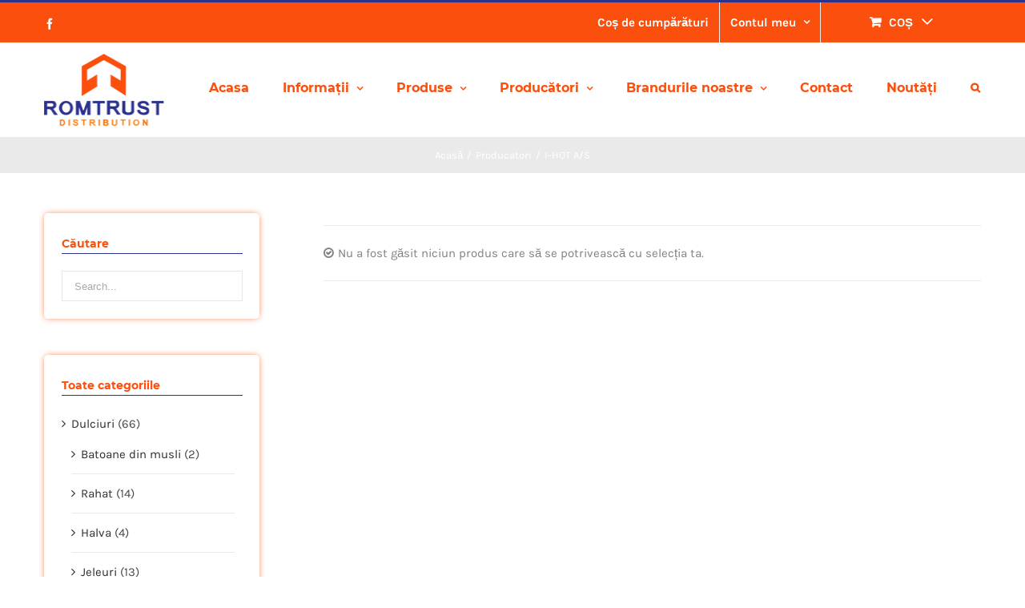

--- FILE ---
content_type: text/html; charset=UTF-8
request_url: https://rtdshop.ro/product-category/producatori/i-hot-a-s/
body_size: 17666
content:
<!DOCTYPE html>
<html class="avada-html-layout-wide avada-html-header-position-top avada-html-is-archive" lang="ro-RO" prefix="og: http://ogp.me/ns# fb: http://ogp.me/ns/fb#">
<head>
	<meta http-equiv="X-UA-Compatible" content="IE=edge" />
	<meta http-equiv="Content-Type" content="text/html; charset=utf-8"/>
	<meta name="robots" content="index, follow">
    <meta name="googlebot" content="index, follow">
	<meta name="viewport" content="width=device-width, initial-scale=1" />
	<title>I-HOT A/S | Romtrust Distribution Shop | RtdShop</title>

<!-- This site is optimized with the Yoast SEO plugin v12.0 - https://yoast.com/wordpress/plugins/seo/ -->
<meta name="description" content="I-HOT A/S, Romtrust Distribution Shop. RtdShop."/>
<link rel="canonical" href="https://rtdshop.ro/product-category/producatori/i-hot-a-s/" />
<meta property="og:locale" content="ro_RO" />
<meta property="og:type" content="object" />
<meta property="og:title" content="I-HOT A/S | Romtrust Distribution Shop | RtdShop" />
<meta property="og:description" content="I-HOT A/S, Romtrust Distribution Shop. RtdShop." />
<meta property="og:url" content="https://rtdshop.ro/product-category/producatori/i-hot-a-s/" />
<meta property="og:site_name" content="RtdShop" />
<meta name="twitter:card" content="summary_large_image" />
<meta name="twitter:description" content="I-HOT A/S, Romtrust Distribution Shop. RtdShop." />
<meta name="twitter:title" content="I-HOT A/S | Romtrust Distribution Shop | RtdShop" />
<script type='application/ld+json' class='yoast-schema-graph yoast-schema-graph--main'>{"@context":"https://schema.org","@graph":[{"@type":"Organization","@id":"https://rtdshop.ro/#organization","name":"rtd shop","url":"https://rtdshop.ro/","sameAs":[],"logo":{"@type":"ImageObject","@id":"https://rtdshop.ro/#logo","url":"https://rtdshop.ro/wp-content/uploads/2020/11/romtrust-distribution-logo-nav.png","width":144,"height":90,"caption":"rtd shop"},"image":{"@id":"https://rtdshop.ro/#logo"}},{"@type":"WebSite","@id":"https://rtdshop.ro/#website","url":"https://rtdshop.ro/","name":"RtdShop","publisher":{"@id":"https://rtdshop.ro/#organization"},"potentialAction":{"@type":"SearchAction","target":"https://rtdshop.ro/?s={search_term_string}","query-input":"required name=search_term_string"}},{"@type":"CollectionPage","@id":"https://rtdshop.ro/product-category/producatori/i-hot-a-s/#webpage","url":"https://rtdshop.ro/product-category/producatori/i-hot-a-s/","inLanguage":"ro-RO","name":"I-HOT A/S | Romtrust Distribution Shop | RtdShop","isPartOf":{"@id":"https://rtdshop.ro/#website"},"description":"I-HOT A/S, Romtrust Distribution Shop. RtdShop."}]}</script>
<!-- / Yoast SEO plugin. -->

<link rel='dns-prefetch' href='//s.w.org' />
<link rel="alternate" type="application/rss+xml" title="RtdShop &raquo; Flux" href="https://rtdshop.ro/feed/" />
<link rel="alternate" type="application/rss+xml" title="RtdShop &raquo; Flux comentarii" href="https://rtdshop.ro/comments/feed/" />
					<link rel="shortcut icon" href="https://rtdshop.ro/wp-content/uploads/2020/11/romtrust-distribution-logo-nav.png" type="image/x-icon" />
		
					<!-- For iPhone -->
			<link rel="apple-touch-icon" href="https://rtdshop.ro/wp-content/uploads/2020/11/romtrust-distribution-logo-nav.png">
		
					<!-- For iPhone Retina display -->
			<link rel="apple-touch-icon" sizes="114x114" href="https://rtdshop.ro/wp-content/uploads/2020/11/romtrust-distribution-logo-nav.png">
		
					<!-- For iPad -->
			<link rel="apple-touch-icon" sizes="72x72" href="https://rtdshop.ro/wp-content/uploads/2020/11/romtrust-distribution-logo-nav.png">
		
					<!-- For iPad Retina display -->
			<link rel="apple-touch-icon" sizes="144x144" href="https://rtdshop.ro/wp-content/uploads/2020/11/romtrust-distribution-logo-nav.png">
				<link rel="alternate" type="application/rss+xml" title="RtdShop &raquo; Flux I-HOT A/S Categorie" href="https://rtdshop.ro/product-category/producatori/i-hot-a-s/feed/" />
		<script type="text/javascript">
			window._wpemojiSettings = {"baseUrl":"https:\/\/s.w.org\/images\/core\/emoji\/13.0.0\/72x72\/","ext":".png","svgUrl":"https:\/\/s.w.org\/images\/core\/emoji\/13.0.0\/svg\/","svgExt":".svg","source":{"concatemoji":"https:\/\/rtdshop.ro\/wp-includes\/js\/wp-emoji-release.min.js?ver=8f2849d19b755e0e238085d2985046c9"}};
			!function(e,a,t){var r,n,o,i,p=a.createElement("canvas"),s=p.getContext&&p.getContext("2d");function c(e,t){var a=String.fromCharCode;s.clearRect(0,0,p.width,p.height),s.fillText(a.apply(this,e),0,0);var r=p.toDataURL();return s.clearRect(0,0,p.width,p.height),s.fillText(a.apply(this,t),0,0),r===p.toDataURL()}function l(e){if(!s||!s.fillText)return!1;switch(s.textBaseline="top",s.font="600 32px Arial",e){case"flag":return!c([127987,65039,8205,9895,65039],[127987,65039,8203,9895,65039])&&(!c([55356,56826,55356,56819],[55356,56826,8203,55356,56819])&&!c([55356,57332,56128,56423,56128,56418,56128,56421,56128,56430,56128,56423,56128,56447],[55356,57332,8203,56128,56423,8203,56128,56418,8203,56128,56421,8203,56128,56430,8203,56128,56423,8203,56128,56447]));case"emoji":return!c([55357,56424,8205,55356,57212],[55357,56424,8203,55356,57212])}return!1}function d(e){var t=a.createElement("script");t.src=e,t.defer=t.type="text/javascript",a.getElementsByTagName("head")[0].appendChild(t)}for(i=Array("flag","emoji"),t.supports={everything:!0,everythingExceptFlag:!0},o=0;o<i.length;o++)t.supports[i[o]]=l(i[o]),t.supports.everything=t.supports.everything&&t.supports[i[o]],"flag"!==i[o]&&(t.supports.everythingExceptFlag=t.supports.everythingExceptFlag&&t.supports[i[o]]);t.supports.everythingExceptFlag=t.supports.everythingExceptFlag&&!t.supports.flag,t.DOMReady=!1,t.readyCallback=function(){t.DOMReady=!0},t.supports.everything||(n=function(){t.readyCallback()},a.addEventListener?(a.addEventListener("DOMContentLoaded",n,!1),e.addEventListener("load",n,!1)):(e.attachEvent("onload",n),a.attachEvent("onreadystatechange",function(){"complete"===a.readyState&&t.readyCallback()})),(r=t.source||{}).concatemoji?d(r.concatemoji):r.wpemoji&&r.twemoji&&(d(r.twemoji),d(r.wpemoji)))}(window,document,window._wpemojiSettings);
		</script>
		<style type="text/css">
img.wp-smiley,
img.emoji {
	display: inline !important;
	border: none !important;
	box-shadow: none !important;
	height: 1em !important;
	width: 1em !important;
	margin: 0 .07em !important;
	vertical-align: -0.1em !important;
	background: none !important;
	padding: 0 !important;
}
</style>
	<link rel='stylesheet' id='wc-block-vendors-style-css'  href='https://rtdshop.ro/wp-content/plugins/woocommerce/packages/woocommerce-blocks/build/vendors-style.css?ver=3.6.0' type='text/css' media='all' />
<link rel='stylesheet' id='wc-block-style-css'  href='https://rtdshop.ro/wp-content/plugins/woocommerce/packages/woocommerce-blocks/build/style.css?ver=3.6.0' type='text/css' media='all' />
<link rel='stylesheet' id='rs-plugin-settings-css'  href='https://rtdshop.ro/wp-content/plugins/revslider/public/assets/css/rs6.css?ver=6.2.23' type='text/css' media='all' />
<style id='rs-plugin-settings-inline-css' type='text/css'>
#rs-demo-id {}
</style>
<style id='woocommerce-inline-inline-css' type='text/css'>
.woocommerce form .form-row .required { visibility: visible; }
</style>
<link rel='stylesheet' id='wpos-slick-style-css'  href='https://rtdshop.ro/wp-content/plugins/woo-product-slider-and-carousel-with-category/assets/css/slick.css?ver=2.4' type='text/css' media='all' />
<link rel='stylesheet' id='wcpscwc_public_style-css'  href='https://rtdshop.ro/wp-content/plugins/woo-product-slider-and-carousel-with-category/assets/css/wcpscwc-public.css?ver=2.4' type='text/css' media='all' />
<link rel='stylesheet' id='avada-stylesheet-css'  href='https://rtdshop.ro/wp-content/themes/theme-owm/assets/css/style.min.css?ver=6.1.2' type='text/css' media='all' />
<!--[if IE]>
<link rel='stylesheet' id='avada-IE-css'  href='https://rtdshop.ro/wp-content/themes/theme-owm/assets/css/ie.min.css?ver=6.1.2' type='text/css' media='all' />
<style id='avada-IE-inline-css' type='text/css'>
.avada-select-parent .select-arrow{background-color:#ffffff}
.select-arrow{background-color:#ffffff}
</style>
<![endif]-->
<link rel='stylesheet' id='fusion-dynamic-css-css'  href='https://rtdshop.ro/wp-content/uploads/fusion-styles/a9bea8620a701992e5ff9fda13d9a87b.min.css?ver=2.1.2' type='text/css' media='all' />
<script type='text/javascript' src='https://rtdshop.ro/wp-includes/js/jquery/jquery.js?ver=1.12.4-wp' id='jquery-core-js'></script>
<script type='text/javascript' src='https://rtdshop.ro/wp-content/plugins/revslider/public/assets/js/rbtools.min.js?ver=6.2.23' id='tp-tools-js'></script>
<script type='text/javascript' src='https://rtdshop.ro/wp-content/plugins/revslider/public/assets/js/rs6.min.js?ver=6.2.23' id='revmin-js'></script>
<link rel="https://api.w.org/" href="https://rtdshop.ro/wp-json/" /><link rel="EditURI" type="application/rsd+xml" title="RSD" href="https://rtdshop.ro/xmlrpc.php?rsd" />
<link rel="wlwmanifest" type="application/wlwmanifest+xml" href="https://rtdshop.ro/wp-includes/wlwmanifest.xml" /> 

<script type="text/javascript">
(function(url){
	if(/(?:Chrome\/26\.0\.1410\.63 Safari\/537\.31|WordfenceTestMonBot)/.test(navigator.userAgent)){ return; }
	var addEvent = function(evt, handler) {
		if (window.addEventListener) {
			document.addEventListener(evt, handler, false);
		} else if (window.attachEvent) {
			document.attachEvent('on' + evt, handler);
		}
	};
	var removeEvent = function(evt, handler) {
		if (window.removeEventListener) {
			document.removeEventListener(evt, handler, false);
		} else if (window.detachEvent) {
			document.detachEvent('on' + evt, handler);
		}
	};
	var evts = 'contextmenu dblclick drag dragend dragenter dragleave dragover dragstart drop keydown keypress keyup mousedown mousemove mouseout mouseover mouseup mousewheel scroll'.split(' ');
	var logHuman = function() {
		if (window.wfLogHumanRan) { return; }
		window.wfLogHumanRan = true;
		var wfscr = document.createElement('script');
		wfscr.type = 'text/javascript';
		wfscr.async = true;
		wfscr.src = url + '&r=' + Math.random();
		(document.getElementsByTagName('head')[0]||document.getElementsByTagName('body')[0]).appendChild(wfscr);
		for (var i = 0; i < evts.length; i++) {
			removeEvent(evts[i], logHuman);
		}
	};
	for (var i = 0; i < evts.length; i++) {
		addEvent(evts[i], logHuman);
	}
})('//rtdshop.ro/?wordfence_lh=1&hid=E680BEE6EBF86F8C99D56F9482DE5ABC');
</script><style type="text/css" id="css-fb-visibility">@media screen and (max-width: 640px){body:not(.fusion-builder-ui-wireframe) .fusion-no-small-visibility{display:none !important;}}@media screen and (min-width: 641px) and (max-width: 1024px){body:not(.fusion-builder-ui-wireframe) .fusion-no-medium-visibility{display:none !important;}}@media screen and (min-width: 1025px){body:not(.fusion-builder-ui-wireframe) .fusion-no-large-visibility{display:none !important;}}</style>	<noscript><style>.woocommerce-product-gallery{ opacity: 1 !important; }</style></noscript>
	<meta name="generator" content="Powered by Slider Revolution 6.2.23 - responsive, Mobile-Friendly Slider Plugin for WordPress with comfortable drag and drop interface." />
<link rel="icon" href="https://rtdshop.ro/wp-content/uploads/2020/11/romtrust-distribution-logo-nav-66x66.png" sizes="32x32" />
<link rel="icon" href="https://rtdshop.ro/wp-content/uploads/2020/11/romtrust-distribution-logo-nav.png" sizes="192x192" />
<link rel="apple-touch-icon" href="https://rtdshop.ro/wp-content/uploads/2020/11/romtrust-distribution-logo-nav.png" />
<meta name="msapplication-TileImage" content="https://rtdshop.ro/wp-content/uploads/2020/11/romtrust-distribution-logo-nav.png" />
<script type="text/javascript">function setREVStartSize(e){
			//window.requestAnimationFrame(function() {				 
				window.RSIW = window.RSIW===undefined ? window.innerWidth : window.RSIW;	
				window.RSIH = window.RSIH===undefined ? window.innerHeight : window.RSIH;	
				try {								
					var pw = document.getElementById(e.c).parentNode.offsetWidth,
						newh;
					pw = pw===0 || isNaN(pw) ? window.RSIW : pw;
					e.tabw = e.tabw===undefined ? 0 : parseInt(e.tabw);
					e.thumbw = e.thumbw===undefined ? 0 : parseInt(e.thumbw);
					e.tabh = e.tabh===undefined ? 0 : parseInt(e.tabh);
					e.thumbh = e.thumbh===undefined ? 0 : parseInt(e.thumbh);
					e.tabhide = e.tabhide===undefined ? 0 : parseInt(e.tabhide);
					e.thumbhide = e.thumbhide===undefined ? 0 : parseInt(e.thumbhide);
					e.mh = e.mh===undefined || e.mh=="" || e.mh==="auto" ? 0 : parseInt(e.mh,0);		
					if(e.layout==="fullscreen" || e.l==="fullscreen") 						
						newh = Math.max(e.mh,window.RSIH);					
					else{					
						e.gw = Array.isArray(e.gw) ? e.gw : [e.gw];
						for (var i in e.rl) if (e.gw[i]===undefined || e.gw[i]===0) e.gw[i] = e.gw[i-1];					
						e.gh = e.el===undefined || e.el==="" || (Array.isArray(e.el) && e.el.length==0)? e.gh : e.el;
						e.gh = Array.isArray(e.gh) ? e.gh : [e.gh];
						for (var i in e.rl) if (e.gh[i]===undefined || e.gh[i]===0) e.gh[i] = e.gh[i-1];
											
						var nl = new Array(e.rl.length),
							ix = 0,						
							sl;					
						e.tabw = e.tabhide>=pw ? 0 : e.tabw;
						e.thumbw = e.thumbhide>=pw ? 0 : e.thumbw;
						e.tabh = e.tabhide>=pw ? 0 : e.tabh;
						e.thumbh = e.thumbhide>=pw ? 0 : e.thumbh;					
						for (var i in e.rl) nl[i] = e.rl[i]<window.RSIW ? 0 : e.rl[i];
						sl = nl[0];									
						for (var i in nl) if (sl>nl[i] && nl[i]>0) { sl = nl[i]; ix=i;}															
						var m = pw>(e.gw[ix]+e.tabw+e.thumbw) ? 1 : (pw-(e.tabw+e.thumbw)) / (e.gw[ix]);					
						newh =  (e.gh[ix] * m) + (e.tabh + e.thumbh);
					}				
					if(window.rs_init_css===undefined) window.rs_init_css = document.head.appendChild(document.createElement("style"));					
					document.getElementById(e.c).height = newh+"px";
					window.rs_init_css.innerHTML += "#"+e.c+"_wrapper { height: "+newh+"px }";				
				} catch(e){
					console.log("Failure at Presize of Slider:" + e)
				}					   
			//});
		  };</script>
		<style type="text/css" id="wp-custom-css">
			@media screen and (min-width: 600px) and (max-width: 1024px) {
	#main .has-sidebar .products li, #main .products li:nth-child(3n), #main .products li:nth-child(4n), #wrapper .catalog-ordering>ul, .products li {
		float: left !important;
	}
	
	.woocommerce-container .product-title {
		font-size: 12px;
	}
}

@media screen and (max-width: 600px) {
	.woocommerce-MyAccount-content, .woocommerce-content-box {
		padding: 8px;
	}
}		</style>
				<script type="text/javascript">
			var doc = document.documentElement;
			doc.setAttribute( 'data-useragent', navigator.userAgent );
		</script>
		
		
	<!-- Global site tag (gtag.js) - Google Analytics -->
<script async src="https://www.googletagmanager.com/gtag/js?id=G-T3LS7KR4PE"></script>
<script>
  window.dataLayer = window.dataLayer || [];
  function gtag(){dataLayer.push(arguments);}
  gtag('js', new Date());

  gtag('config', 'G-T3LS7KR4PE');
</script>
</head>

<body class="archive tax-product_cat term-i-hot-a-s term-247 theme-theme-owm woocommerce woocommerce-page woocommerce-no-js fusion-image-hovers fusion-pagination-sizing fusion-button_size-medium fusion-button_type-flat fusion-button_span-no avada-image-rollover-circle-yes avada-image-rollover-no fusion-body ltr fusion-sticky-header no-mobile-slidingbar avada-has-rev-slider-styles fusion-disable-outline fusion-sub-menu-fade mobile-logo-pos-left layout-wide-mode avada-has-boxed-modal-shadow-none layout-scroll-offset-full avada-has-zero-margin-offset-top has-sidebar fusion-top-header menu-text-align-left fusion-woo-product-design-classic fusion-woo-shop-page-columns-3 fusion-woo-related-columns-4 fusion-woo-archive-page-columns-3 avada-has-woo-gallery-disabled mobile-menu-design-modern fusion-hide-pagination-text fusion-header-layout-v2 avada-responsive avada-footer-fx-none avada-menu-highlight-style-bar fusion-search-form-classic fusion-main-menu-search-dropdown fusion-avatar-square avada-dropdown-styles avada-blog-layout-grid avada-blog-archive-layout-grid avada-header-shadow-no avada-menu-icon-position-left avada-has-megamenu-shadow avada-has-pagetitle-100-width avada-has-pagetitle-bg-full avada-has-main-nav-search-icon avada-has-titlebar-bar_and_content avada-has-pagination-padding avada-flyout-menu-direction-fade">
		<a class="skip-link screen-reader-text" href="#content">Skip to content</a>

	<div id="boxed-wrapper">
		<div class="fusion-sides-frame"></div>
		<div id="wrapper" class="fusion-wrapper">
			<div id="home" style="position:relative;top:-1px;"></div>
			
			<header class="fusion-header-wrapper">
				<div class="fusion-header-v2 fusion-logo-alignment fusion-logo-left fusion-sticky-menu- fusion-sticky-logo-1 fusion-mobile-logo-1  fusion-mobile-menu-design-modern">
					
<div class="fusion-secondary-header">
	<div class="fusion-row">
					<div class="fusion-alignleft">
				<div class="fusion-social-links-header"><div class="fusion-social-networks"><div class="fusion-social-networks-wrapper"><a  class="fusion-social-network-icon fusion-tooltip fusion-facebook fusion-icon-facebook" style href="https://www.facebook.com/Romtrust-Distribution-1050789881639565/" target="_blank" rel="noopener noreferrer" data-placement="bottom" data-title="Facebook" data-toggle="tooltip" title="Facebook"><span class="screen-reader-text">Facebook</span></a></div></div></div>			</div>
							<div class="fusion-alignright">
				<nav class="fusion-secondary-menu" role="navigation" aria-label="Secondary Menu"><ul id="menu-classic-shop-top-secondary-menu" class="menu"><li  id="menu-item-16571"  class="menu-item menu-item-type-post_type menu-item-object-page menu-item-16571"  data-item-id="16571"><a  href="https://rtdshop.ro/cart/" class="fusion-bar-highlight"><span class="menu-text">Coș de cumpărături</span></a></li><li class="menu-item fusion-dropdown-menu menu-item-has-children fusion-custom-menu-item fusion-menu-login-box"><a href="https://rtdshop.ro/my-account/" aria-haspopup="true" class="fusion-bar-highlight"><span class="menu-text">Contul meu</span><span class="fusion-caret"><i class="fusion-dropdown-indicator"></i></span></a><div class="fusion-custom-menu-item-contents"><form action="https://rtdshop.ro/wp-login.php" name="loginform" method="post"><p><input type="text" class="input-text" name="log" id="username" value="" placeholder="Utilizator" /></p><p><input type="password" class="input-text" name="pwd" id="password" value="" placeholder="Parolă" /></p><p class="fusion-remember-checkbox"><label for="fusion-menu-login-box-rememberme"><input name="rememberme" type="checkbox" id="fusion-menu-login-box-rememberme" value="forever"> Ține-mă minte</label></p><input type="hidden" name="fusion_woo_login_box" value="true" /><p class="fusion-login-box-submit"><input type="submit" name="wp-submit" id="wp-submit" class="button button-small default comment-submit" value="Autentificare"><input type="hidden" name="redirect" value=""></p></form><a class="fusion-menu-login-box-register" href="https://rtdshop.ro/my-account/" title="Înregistrare">Înregistrare</a></div></li><li class="fusion-custom-menu-item fusion-menu-cart fusion-secondary-menu-cart"><a class="fusion-secondary-menu-icon fusion-bar-highlight" href="https://rtdshop.ro/cart/"><span class="menu-text" aria-label="Vezi coș">Coș</span></a></li></ul></nav><nav class="fusion-mobile-nav-holder fusion-mobile-menu-text-align-left" aria-label="Secondary Mobile Menu"></nav>			</div>
			</div>
</div>
<div class="fusion-header-sticky-height"></div>
<div class="fusion-header">
	<div class="fusion-row">
					<div class="fusion-logo" data-margin-top="14px" data-margin-bottom="14px" data-margin-left="0px" data-margin-right="0px">
			<a class="fusion-logo-link"  href="https://rtdshop.ro/" >

						<!-- standard logo -->
			<img src="https://rtdshop.ro/wp-content/uploads/2020/11/romtrust-distribution-logo-nav.png" srcset="https://rtdshop.ro/wp-content/uploads/2020/11/romtrust-distribution-logo-nav.png 1x, https://rtdshop.ro/wp-content/uploads/2020/11/romtrust-distribution-logo-nav.png 2x" width="144" height="90" style="max-height:90px;height:auto;" alt="RtdShop Logo" data-retina_logo_url="https://rtdshop.ro/wp-content/uploads/2020/11/romtrust-distribution-logo-nav.png" class="fusion-standard-logo" />

											<!-- mobile logo -->
				<img src="https://rtdshop.ro/wp-content/uploads/2020/11/romtrust-distribution-logo-nav.png" srcset="https://rtdshop.ro/wp-content/uploads/2020/11/romtrust-distribution-logo-nav.png 1x, https://rtdshop.ro/wp-content/uploads/2020/11/romtrust-distribution-logo-nav.png 2x" width="144" height="90" style="max-height:90px;height:auto;" alt="RtdShop Logo" data-retina_logo_url="https://rtdshop.ro/wp-content/uploads/2020/11/romtrust-distribution-logo-nav.png" class="fusion-mobile-logo" />
			
											<!-- sticky header logo -->
				<img src="https://rtdshop.ro/wp-content/uploads/2020/11/romtrust-distribution-logo-nav.png" srcset="https://rtdshop.ro/wp-content/uploads/2020/11/romtrust-distribution-logo-nav.png 1x, https://rtdshop.ro/wp-content/uploads/2020/11/romtrust-distribution-logo-nav.png 2x" width="144" height="90" style="max-height:90px;height:auto;" alt="RtdShop Logo" data-retina_logo_url="https://rtdshop.ro/wp-content/uploads/2020/11/romtrust-distribution-logo-nav.png" class="fusion-sticky-logo" />
					</a>
		</div>		<nav class="fusion-main-menu" aria-label="Main Menu"><ul id="menu-classic-shop-main-menu" class="fusion-menu"><li  id="menu-item-16573"  class="menu-item menu-item-type-post_type menu-item-object-page menu-item-home menu-item-16573"  data-item-id="16573"><a  href="https://rtdshop.ro/" class="fusion-bar-highlight"><span class="menu-text">Acasa</span></a></li><li  id="menu-item-19840"  class="menu-item menu-item-type-custom menu-item-object-custom menu-item-has-children menu-item-19840 fusion-dropdown-menu"  data-item-id="19840"><a  href="#" class="fusion-bar-highlight"><span class="menu-text">Informații</span> <span class="fusion-caret"><i class="fusion-dropdown-indicator"></i></span></a><ul class="sub-menu"><li  id="menu-item-19841"  class="menu-item menu-item-type-post_type menu-item-object-page menu-item-19841 fusion-dropdown-submenu" ><a  href="https://rtdshop.ro/cum-comand/" class="fusion-bar-highlight"><span>Cum comand?</span></a></li><li  id="menu-item-19844"  class="menu-item menu-item-type-post_type menu-item-object-page menu-item-19844 fusion-dropdown-submenu" ><a  href="https://rtdshop.ro/livrare/" class="fusion-bar-highlight"><span>Livrare</span></a></li></ul></li><li  id="menu-item-19693"  class="menu-item menu-item-type-post_type menu-item-object-page menu-item-has-children menu-item-19693 fusion-dropdown-menu"  data-item-id="19693"><a  href="https://rtdshop.ro/shop/" class="fusion-bar-highlight"><span class="menu-text">Produse</span> <span class="fusion-caret"><i class="fusion-dropdown-indicator"></i></span></a><ul class="sub-menu"><li  id="menu-item-19728"  class="menu-item menu-item-type-taxonomy menu-item-object-product_cat menu-item-19728 fusion-dropdown-submenu" ><a  href="https://rtdshop.ro/product-category/dulciuri/" class="fusion-bar-highlight"><span>Dulciuri</span></a></li><li  id="menu-item-19726"  class="menu-item menu-item-type-taxonomy menu-item-object-product_cat menu-item-19726 fusion-dropdown-submenu" ><a  href="https://rtdshop.ro/product-category/bauturi/" class="fusion-bar-highlight"><span>Băuturi</span></a></li><li  id="menu-item-19731"  class="menu-item menu-item-type-taxonomy menu-item-object-product_cat menu-item-19731 fusion-dropdown-submenu" ><a  href="https://rtdshop.ro/product-category/snacks/" class="fusion-bar-highlight"><span>Snacks</span></a></li><li  id="menu-item-19725"  class="menu-item menu-item-type-taxonomy menu-item-object-product_cat menu-item-19725 fusion-dropdown-submenu" ><a  href="https://rtdshop.ro/product-category/aperitive/" class="fusion-bar-highlight"><span>Aperitive</span></a></li><li  id="menu-item-19730"  class="menu-item menu-item-type-taxonomy menu-item-object-product_cat menu-item-19730 fusion-dropdown-submenu" ><a  href="https://rtdshop.ro/product-category/produse-speciale/" class="fusion-bar-highlight"><span>Produse speciale</span></a></li><li  id="menu-item-20868"  class="menu-item menu-item-type-taxonomy menu-item-object-product_cat menu-item-20868 fusion-dropdown-submenu" ><a  href="https://rtdshop.ro/product-category/conserve-peste/" class="fusion-bar-highlight"><span>Conserve peste</span></a></li><li  id="menu-item-21361"  class="menu-item menu-item-type-taxonomy menu-item-object-product_cat menu-item-21361 fusion-dropdown-submenu" ><a  href="https://rtdshop.ro/product-category/innovation-cooking-and-fun/" class="fusion-bar-highlight"><span>Innovation! Cooking and fun!</span></a></li><li  id="menu-item-19729"  class="menu-item menu-item-type-taxonomy menu-item-object-product_cat menu-item-19729 fusion-dropdown-submenu" ><a  href="https://rtdshop.ro/product-category/produse-diverse/" class="fusion-bar-highlight"><span>Produse diverse</span></a></li></ul></li><li  id="menu-item-19781"  class="menu-item menu-item-type-custom menu-item-object-custom menu-item-has-children menu-item-19781 fusion-dropdown-menu"  data-item-id="19781"><a  href="#" class="fusion-bar-highlight"><span class="menu-text">Producători</span> <span class="fusion-caret"><i class="fusion-dropdown-indicator"></i></span></a><ul class="sub-menu"><li  id="menu-item-20805"  class="menu-item menu-item-type-taxonomy menu-item-object-product_cat menu-item-20805 fusion-dropdown-submenu" ><a  href="https://rtdshop.ro/product-category/producatori/ambrosiana-dolceria/" class="fusion-bar-highlight"><span>Dolciaria Ambrosiana s.r.l</span></a></li><li  id="menu-item-20906"  class="menu-item menu-item-type-taxonomy menu-item-object-product_cat menu-item-20906 fusion-dropdown-submenu" ><a  href="https://rtdshop.ro/product-category/producatori/baldaran-spring-jsc/" class="fusion-bar-highlight"><span>Baldaran Spring JSC</span></a></li><li  id="menu-item-19734"  class="menu-item menu-item-type-taxonomy menu-item-object-product_cat menu-item-19734 fusion-dropdown-submenu" ><a  href="https://rtdshop.ro/product-category/producatori/brandt/" class="fusion-bar-highlight"><span>Brandt</span></a></li><li  id="menu-item-19736"  class="menu-item menu-item-type-taxonomy menu-item-object-product_cat menu-item-19736 fusion-dropdown-submenu" ><a  href="https://rtdshop.ro/product-category/producatori/comex-bakery-s-l-u/" class="fusion-bar-highlight"><span>Comex Bakery, S.L.U.</span></a></li><li  id="menu-item-21414"  class="menu-item menu-item-type-taxonomy menu-item-object-product_cat menu-item-21414 fusion-dropdown-submenu" ><a  href="https://rtdshop.ro/product-category/producatori/damel/" class="fusion-bar-highlight"><span>Damel</span></a></li><li  id="menu-item-20191"  class="menu-item menu-item-type-custom menu-item-object-custom menu-item-20191 fusion-dropdown-submenu" ><a  href="https://rtdshop.ro/product-category/producatori/danvita/" class="fusion-bar-highlight"><span>Danvita</span></a></li><li  id="menu-item-20184"  class="menu-item menu-item-type-custom menu-item-object-custom menu-item-20184 fusion-dropdown-submenu" ><a  href="https://rtdshop.ro/product-category/producatori/delizie-bakery/" class="fusion-bar-highlight"><span>Delizie Bakery</span></a></li><li  id="menu-item-20185"  class="menu-item menu-item-type-custom menu-item-object-custom menu-item-20185 fusion-dropdown-submenu" ><a  href="https://rtdshop.ro/product-category/producatori/el-bisco/" class="fusion-bar-highlight"><span>El Bisco</span></a></li><li  id="menu-item-20187"  class="menu-item menu-item-type-custom menu-item-object-custom menu-item-20187 fusion-dropdown-submenu" ><a  href="https://rtdshop.ro/product-category/producatori/koleff/" class="fusion-bar-highlight"><span>Koleff</span></a></li><li  id="menu-item-21415"  class="menu-item menu-item-type-taxonomy menu-item-object-product_cat menu-item-21415 fusion-dropdown-submenu" ><a  href="https://rtdshop.ro/product-category/producatori/milmex/" class="fusion-bar-highlight"><span>Milmex</span></a></li><li  id="menu-item-20908"  class="menu-item menu-item-type-taxonomy menu-item-object-product_cat menu-item-20908 fusion-dropdown-submenu" ><a  href="https://rtdshop.ro/product-category/producatori/sfoglia-torino-srl/" class="fusion-bar-highlight"><span>Sfoglia Torino SRL</span></a></li><li  id="menu-item-20178"  class="menu-item menu-item-type-custom menu-item-object-custom menu-item-20178 fusion-dropdown-submenu" ><a  href="https://rtdshop.ro/product-category/producatori/usovkso/" class="fusion-bar-highlight"><span>Usovsko</span></a></li><li  id="menu-item-20189"  class="menu-item menu-item-type-custom menu-item-object-custom menu-item-20189 fusion-dropdown-submenu" ><a  href="https://rtdshop.ro/product-category/producatori/zaharni-zavodi/" class="fusion-bar-highlight"><span>Zaharni Zavodi</span></a></li><li  id="menu-item-20181"  class="menu-item menu-item-type-custom menu-item-object-custom menu-item-20181 fusion-dropdown-submenu" ><a  href="https://rtdshop.ro/product-category/producatori/zbyszko/" class="fusion-bar-highlight"><span>Zbyszko</span></a></li></ul></li><li  id="menu-item-20164"  class="menu-item menu-item-type-taxonomy menu-item-object-product_cat menu-item-has-children menu-item-20164 fusion-dropdown-menu"  data-item-id="20164"><a  href="https://rtdshop.ro/product-category/brandurile-noastre/" class="fusion-bar-highlight"><span class="menu-text">Brandurile noastre</span> <span class="fusion-caret"><i class="fusion-dropdown-indicator"></i></span></a><ul class="sub-menu"><li  id="menu-item-20192"  class="menu-item menu-item-type-custom menu-item-object-custom menu-item-20192 fusion-dropdown-submenu" ><a  href="https://rtdshop.ro/product-category/brandurile-noastre/emil-a-family-company/" class="fusion-bar-highlight"><span>Emil &#8211; A family company</span></a></li></ul></li><li  id="menu-item-19723"  class="menu-item menu-item-type-post_type menu-item-object-page menu-item-19723"  data-item-id="19723"><a  href="https://rtdshop.ro/contact/" class="fusion-bar-highlight"><span class="menu-text">Contact</span></a></li><li  id="menu-item-19850"  class="menu-item menu-item-type-custom menu-item-object-custom menu-item-19850"  data-item-id="19850"><a  href="https://rtdshop.ro/shop/?product_orderby=date&#038;product_order=desc" class="fusion-bar-highlight"><span class="menu-text">Noutăți</span></a></li><li class="fusion-custom-menu-item fusion-main-menu-search"><a class="fusion-main-menu-icon fusion-bar-highlight" href="#" aria-label="Search" data-title="Search" title="Search"></a><div class="fusion-custom-menu-item-contents"><form role="search" class="searchform fusion-search-form fusion-live-search" method="get" action="https://rtdshop.ro/">
	<div class="fusion-search-form-content">
		<div class="fusion-search-field search-field">
			<label><span class="screen-reader-text">Căutare:</span>
									<input type="search" value="" name="s" class="s" placeholder="Căutare ..." required aria-required="true" aria-label="Căutare ..."/>
							</label>
		</div>
		<div class="fusion-search-button search-button">
			<input type="submit" class="fusion-search-submit searchsubmit" value="&#xf002;" />
					</div>
	</div>
	</form>
</div></li></ul></nav>	<div class="fusion-mobile-menu-icons">
							<a href="#" class="fusion-icon fusion-icon-bars" aria-label="Toggle mobile menu" aria-expanded="false"></a>
		
		
		
			</div>

<nav class="fusion-mobile-nav-holder fusion-mobile-menu-text-align-left" aria-label="Main Menu Mobile"></nav>

					</div>
</div>
				</div>
				<div class="fusion-clearfix"></div>
			</header>
						
			
		<div id="sliders-container">
					</div>
				
			
			<div class="avada-page-titlebar-wrapper">
				<div class="fusion-page-title-bar fusion-page-title-bar-none fusion-page-title-bar-center">
	<div class="fusion-page-title-row">
		<div class="fusion-page-title-wrapper">
			<div class="fusion-page-title-captions">

				
															<div class="fusion-page-title-secondary">
							<div class="fusion-breadcrumbs" itemscope itemtype="https://schema.org/BreadcrumbList"><span itemprop="itemListElement" itemscope itemtype="https://schema.org/ListItem"><a itemprop="item" href="https://rtdshop.ro"><span itemprop="name">Acasă</span></a><meta itemprop="position" content="1"></span><span class="fusion-breadcrumb-sep">/</span><span itemprop="itemListElement" itemscope itemtype="https://schema.org/ListItem"><a itemprop="item" href="https://rtdshop.ro/product-category/producatori/"><span itemprop="name">Producatori</span></a><meta itemprop="position" content="2"></span><span class="fusion-breadcrumb-sep">/</span><span itemprop="itemListElement" itemscope itemtype="https://schema.org/ListItem"><span itemprop="name" class="breadcrumb-leaf">I-HOT A/S</span><meta itemprop="position" content="3"></span></div>						</div>
									
			</div>

			
		</div>
	</div>
</div>
			</div>

						<main id="main" class="clearfix ">
				<div class="fusion-row" style="">
		<div class="woocommerce-container">
			<section id="content"class="" style="float: right;">
		<header class="woocommerce-products-header">
	
	</header>
<p class="woocommerce-info">Nu a fost găsit niciun produs care să se potrivească cu selecția ta.</p>

	</section>
</div>
<aside id="sidebar" role="complementary" class="sidebar fusion-widget-area fusion-content-widget-area fusion-sidebar-left fusion-productssidebar fusion-sticky-sidebar" style="float: left;" >
			<div class="fusion-sidebar-inner-content">
											
					<div id="woocommerce_product_search-2" class="widget woocommerce widget_product_search"><div class="heading"><h4 class="widget-title">Căutare</h4></div>
<form role="search" method="get" class="searchform" action="https://rtdshop.ro/">
	<div>
		<input type="text" value="" name="s" class="s" placeholder="Search..." />
		<input type="hidden" name="post_type" value="product" />
	</div>
</form>
</div><div id="woocommerce_product_categories-2" class="widget woocommerce widget_product_categories"><div class="heading"><h4 class="widget-title">Toate categoriile</h4></div><ul class="product-categories"><li class="cat-item cat-item-104 cat-parent"><a href="https://rtdshop.ro/product-category/dulciuri/">Dulciuri</a> <span class="count">(66)</span><ul class='children'>
<li class="cat-item cat-item-166"><a href="https://rtdshop.ro/product-category/dulciuri/batoane-din-musli/">Batoane din musli</a> <span class="count">(2)</span></li>
<li class="cat-item cat-item-174"><a href="https://rtdshop.ro/product-category/dulciuri/rahat-dulciuri/">Rahat</a> <span class="count">(14)</span></li>
<li class="cat-item cat-item-195"><a href="https://rtdshop.ro/product-category/dulciuri/halva/">Halva</a> <span class="count">(4)</span></li>
<li class="cat-item cat-item-200"><a href="https://rtdshop.ro/product-category/dulciuri/jeleuri/">Jeleuri</a> <span class="count">(13)</span></li>
<li class="cat-item cat-item-208"><a href="https://rtdshop.ro/product-category/dulciuri/dropsuri/">Dropsuri</a> <span class="count">(9)</span></li>
<li class="cat-item cat-item-220"><a href="https://rtdshop.ro/product-category/dulciuri/crema-de-ciocolata/">Cremă de ciocolată</a> <span class="count">(0)</span></li>
<li class="cat-item cat-item-225"><a href="https://rtdshop.ro/product-category/dulciuri/ciocolata-fara-zahar/">Ciocolată fără zahăr</a> <span class="count">(5)</span></li>
<li class="cat-item cat-item-233"><a href="https://rtdshop.ro/product-category/dulciuri/ciocolata-laxativa/">Ciocolată laxativă</a> <span class="count">(2)</span></li>
<li class="cat-item cat-item-240"><a href="https://rtdshop.ro/product-category/dulciuri/biscuiti/">Biscuiți</a> <span class="count">(7)</span></li>
<li class="cat-item cat-item-433"><a href="https://rtdshop.ro/product-category/dulciuri/ciocolata-dulciuri/">Ciocolata</a> <span class="count">(6)</span></li>
<li class="cat-item cat-item-471"><a href="https://rtdshop.ro/product-category/dulciuri/crema-de-alune/">Crema de alune</a> <span class="count">(1)</span></li>
</ul>
</li>
<li class="cat-item cat-item-105 cat-parent"><a href="https://rtdshop.ro/product-category/bauturi/">Băuturi</a> <span class="count">(10)</span><ul class='children'>
<li class="cat-item cat-item-283"><a href="https://rtdshop.ro/product-category/bauturi/apa-cu-vitamine/">Apă cu vitamine</a> <span class="count">(5)</span></li>
<li class="cat-item cat-item-289"><a href="https://rtdshop.ro/product-category/bauturi/rom/">Rom</a> <span class="count">(0)</span></li>
<li class="cat-item cat-item-296"><a href="https://rtdshop.ro/product-category/bauturi/gin/">Gin</a> <span class="count">(0)</span></li>
<li class="cat-item cat-item-303"><a href="https://rtdshop.ro/product-category/bauturi/hard-seltzer/">Hard Seltzer</a> <span class="count">(0)</span></li>
<li class="cat-item cat-item-325"><a href="https://rtdshop.ro/product-category/bauturi/bautura-aperitiv/">Băutură aperitiv</a> <span class="count">(0)</span></li>
<li class="cat-item cat-item-344"><a href="https://rtdshop.ro/product-category/bauturi/apa-naturala-plata/">Apa naturala plată</a> <span class="count">(1)</span></li>
<li class="cat-item cat-item-386"><a href="https://rtdshop.ro/product-category/bauturi/apa-carbogazificata/">Apa carbogazificata</a> <span class="count">(1)</span></li>
<li class="cat-item cat-item-458"><a href="https://rtdshop.ro/product-category/bauturi/vin/">Vin</a> <span class="count">(1)</span></li>
</ul>
</li>
<li class="cat-item cat-item-106 cat-parent"><a href="https://rtdshop.ro/product-category/snacks/">Snacks</a> <span class="count">(37)</span><ul class='children'>
<li class="cat-item cat-item-118"><a href="https://rtdshop.ro/product-category/snacks/paine-crocanta/">Pâine crocantă</a> <span class="count">(24)</span></li>
<li class="cat-item cat-item-251"><a href="https://rtdshop.ro/product-category/snacks/crackers/">Crackers</a> <span class="count">(7)</span></li>
<li class="cat-item cat-item-259"><a href="https://rtdshop.ro/product-category/snacks/grisine/">Grisine</a> <span class="count">(5)</span></li>
</ul>
</li>
<li class="cat-item cat-item-107 cat-parent"><a href="https://rtdshop.ro/product-category/aperitive/">Aperitive</a> <span class="count">(5)</span><ul class='children'>
<li class="cat-item cat-item-162 cat-parent"><a href="https://rtdshop.ro/product-category/aperitive/forme-din-foitaj/">Forme din foitaj</a> <span class="count">(5)</span>	<ul class='children'>
<li class="cat-item cat-item-357"><a href="https://rtdshop.ro/product-category/aperitive/forme-din-foitaj/emil_sfoglia-torino/">Emil</a> <span class="count">(5)</span></li>
	</ul>
</li>
</ul>
</li>
<li class="cat-item cat-item-108 cat-parent"><a href="https://rtdshop.ro/product-category/produse-speciale/">Produse speciale</a> <span class="count">(12)</span><ul class='children'>
<li class="cat-item cat-item-153"><a href="https://rtdshop.ro/product-category/produse-speciale/produse-bio/">Produse BIO</a> <span class="count">(2)</span></li>
<li class="cat-item cat-item-154"><a href="https://rtdshop.ro/product-category/produse-speciale/produse-din-faina-integrala/">Produse din făină integrală</a> <span class="count">(1)</span></li>
<li class="cat-item cat-item-227"><a href="https://rtdshop.ro/product-category/produse-speciale/produse-fara-gluten/">Produse fără gluten</a> <span class="count">(0)</span></li>
<li class="cat-item cat-item-241"><a href="https://rtdshop.ro/product-category/produse-speciale/produse-fara-zahar/">Produse fără zahăr</a> <span class="count">(8)</span></li>
</ul>
</li>
<li class="cat-item cat-item-109 cat-parent"><a href="https://rtdshop.ro/product-category/dressing/">Dressing</a> <span class="count">(0)</span><ul class='children'>
<li class="cat-item cat-item-273"><a href="https://rtdshop.ro/product-category/dressing/sosuri-barbeque/">Sosuri barbeque</a> <span class="count">(0)</span></li>
</ul>
</li>
<li class="cat-item cat-item-110"><a href="https://rtdshop.ro/product-category/produse-diverse/">Produse diverse</a> <span class="count">(3)</span></li>
<li class="cat-item cat-item-112 cat-parent current-cat-parent"><a href="https://rtdshop.ro/product-category/producatori/">Producatori</a> <span class="count">(116)</span><ul class='children'>
<li class="cat-item cat-item-113"><a href="https://rtdshop.ro/product-category/producatori/brandt/">Brandt</a> <span class="count">(4)</span></li>
<li class="cat-item cat-item-114"><a href="https://rtdshop.ro/product-category/producatori/brinkers-food/">Brinkers Food</a> <span class="count">(0)</span></li>
<li class="cat-item cat-item-115"><a href="https://rtdshop.ro/product-category/producatori/comex-bakery-s-l-u/">Comex Bakery, S.L.U.</a> <span class="count">(7)</span></li>
<li class="cat-item cat-item-117"><a href="https://rtdshop.ro/product-category/producatori/damel/">Damel</a> <span class="count">(3)</span></li>
<li class="cat-item cat-item-142"><a href="https://rtdshop.ro/product-category/producatori/danvita/">Danvita</a> <span class="count">(19)</span></li>
<li class="cat-item cat-item-165"><a href="https://rtdshop.ro/product-category/producatori/usovkso/">Usovkso</a> <span class="count">(2)</span></li>
<li class="cat-item cat-item-175"><a href="https://rtdshop.ro/product-category/producatori/zaharni-zavodi/">Zaharni Zavodi</a> <span class="count">(37)</span></li>
<li class="cat-item cat-item-226"><a href="https://rtdshop.ro/product-category/producatori/milete/">Milete</a> <span class="count">(0)</span></li>
<li class="cat-item cat-item-234"><a href="https://rtdshop.ro/product-category/producatori/milmex/">Milmex</a> <span class="count">(2)</span></li>
<li class="cat-item cat-item-242"><a href="https://rtdshop.ro/product-category/producatori/koleff/">Koleff</a> <span class="count">(8)</span></li>
<li class="cat-item cat-item-247 current-cat"><a href="https://rtdshop.ro/product-category/producatori/i-hot-a-s/">I-HOT A/S</a> <span class="count">(0)</span></li>
<li class="cat-item cat-item-252"><a href="https://rtdshop.ro/product-category/producatori/el-bisco/">El Bisco</a> <span class="count">(4)</span></li>
<li class="cat-item cat-item-260"><a href="https://rtdshop.ro/product-category/producatori/delizie-bakery/">Delizie Bakery</a> <span class="count">(2)</span></li>
<li class="cat-item cat-item-272"><a href="https://rtdshop.ro/product-category/producatori/the-fremont-company/">The Fremont Company</a> <span class="count">(0)</span></li>
<li class="cat-item cat-item-282"><a href="https://rtdshop.ro/product-category/producatori/zbyszko/">Zbyszko</a> <span class="count">(5)</span></li>
<li class="cat-item cat-item-288"><a href="https://rtdshop.ro/product-category/producatori/challenger-spirits-company-ltd/">Challenger Spirits Company Ltd</a> <span class="count">(0)</span></li>
<li class="cat-item cat-item-295"><a href="https://rtdshop.ro/product-category/producatori/alltech-beverage-division-ireland/">Alltech Beverage Division Ireland</a> <span class="count">(0)</span></li>
<li class="cat-item cat-item-359"><a href="https://rtdshop.ro/product-category/producatori/ambrosiana-dolceria/">Dolciaria Ambrosiana s.r.l</a> <span class="count">(6)</span></li>
<li class="cat-item cat-item-360"><a href="https://rtdshop.ro/product-category/producatori/sfoglia-torino-srl/">Sfoglia Torino SRL</a> <span class="count">(4)</span></li>
<li class="cat-item cat-item-371"><a href="https://rtdshop.ro/product-category/producatori/compass-ltd/">Compass LTD</a> <span class="count">(6)</span></li>
<li class="cat-item cat-item-377"><a href="https://rtdshop.ro/product-category/producatori/baldaran-spring-jsc/">Baldaran Spring JSC</a> <span class="count">(2)</span></li>
<li class="cat-item cat-item-378"><a href="https://rtdshop.ro/product-category/producatori/t-severka-spol/">T-Severka spol</a> <span class="count">(1)</span></li>
<li class="cat-item cat-item-379"><a href="https://rtdshop.ro/product-category/producatori/s-r-o/">s.r.o</a> <span class="count">(0)</span></li>
<li class="cat-item cat-item-382"><a href="https://rtdshop.ro/product-category/producatori/eyguebelle/">Eyguebelle</a> <span class="count">(0)</span></li>
<li class="cat-item cat-item-432"><a href="https://rtdshop.ro/product-category/producatori/bssf-llc/">BSSF LLC</a> <span class="count">(4)</span></li>
</ul>
</li>
<li class="cat-item cat-item-309 cat-parent"><a href="https://rtdshop.ro/product-category/brandurile-noastre/">Brandurile noastre</a> <span class="count">(4)</span><ul class='children'>
<li class="cat-item cat-item-311"><a href="https://rtdshop.ro/product-category/brandurile-noastre/emil-a-family-company/">Emil - A family company</a> <span class="count">(4)</span></li>
</ul>
</li>
<li class="cat-item cat-item-324"><a href="https://rtdshop.ro/product-category/lichior/">Lichior</a> <span class="count">(2)</span></li>
<li class="cat-item cat-item-332"><a href="https://rtdshop.ro/product-category/ciocolata-colorata/">Ciocolata colorata</a> <span class="count">(3)</span></li>
<li class="cat-item cat-item-362"><a href="https://rtdshop.ro/product-category/conserve-peste/">Conserve peste</a> <span class="count">(6)</span></li>
<li class="cat-item cat-item-391"><a href="https://rtdshop.ro/product-category/ciocolata/">Ciocolata</a> <span class="count">(7)</span></li>
<li class="cat-item cat-item-440"><a href="https://rtdshop.ro/product-category/innovation-cooking-and-fun/">Innovation! Cooking and fun!</a> <span class="count">(3)</span></li>
<li class="cat-item cat-item-467"><a href="https://rtdshop.ro/product-category/crema-de-arahide/">Crema de arahide</a> <span class="count">(1)</span></li>
</ul></div><div id="woocommerce_products-8" class="widget woocommerce widget_products"><div class="heading"><h4 class="widget-title">Produse noi</h4></div><ul class="product_list_widget"><li>
	
	<a href="https://rtdshop.ro/product/vin-alb-sec-chablis-uvc-750-ml-origine-burgundia-franta/">
		<img width="500" height="500" src="https://rtdshop.ro/wp-content/uploads/2025/07/Chablis-75cl-UVC-500x500.png" class="attachment-woocommerce_thumbnail size-woocommerce_thumbnail lazyload" alt="Chablis 75cl - UVC" loading="lazy" srcset="data:image/svg+xml,%3Csvg%20xmlns%3D%27http%3A%2F%2Fwww.w3.org%2F2000%2Fsvg%27%20width%3D%271000%27%20height%3D%271000%27%20viewBox%3D%270%200%201000%201000%27%3E%3Crect%20width%3D%271000%27%20height%3D%2731000%27%20fill-opacity%3D%220%22%2F%3E%3C%2Fsvg%3E" data-orig-src="https://rtdshop.ro/wp-content/uploads/2025/07/Chablis-75cl-UVC-500x500.png" data-srcset="https://rtdshop.ro/wp-content/uploads/2025/07/Chablis-75cl-UVC-66x66.png 66w, https://rtdshop.ro/wp-content/uploads/2025/07/Chablis-75cl-UVC-100x100.png 100w, https://rtdshop.ro/wp-content/uploads/2025/07/Chablis-75cl-UVC-150x150.png 150w, https://rtdshop.ro/wp-content/uploads/2025/07/Chablis-75cl-UVC-200x200.png 200w, https://rtdshop.ro/wp-content/uploads/2025/07/Chablis-75cl-UVC-300x300.png 300w, https://rtdshop.ro/wp-content/uploads/2025/07/Chablis-75cl-UVC-400x400.png 400w, https://rtdshop.ro/wp-content/uploads/2025/07/Chablis-75cl-UVC-500x500.png 500w, https://rtdshop.ro/wp-content/uploads/2025/07/Chablis-75cl-UVC-600x600.png 600w, https://rtdshop.ro/wp-content/uploads/2025/07/Chablis-75cl-UVC-700x700.png 700w, https://rtdshop.ro/wp-content/uploads/2025/07/Chablis-75cl-UVC-768x768.png 768w, https://rtdshop.ro/wp-content/uploads/2025/07/Chablis-75cl-UVC-800x800.png 800w, https://rtdshop.ro/wp-content/uploads/2025/07/Chablis-75cl-UVC.png 1000w" data-sizes="auto" />		<span class="product-title">Vin alb sec Chablis UVC, 750 ml, origine Burgundia, Franta</span>
	</a>

				
	<span class="woocommerce-Price-amount amount"><bdi>124.00&nbsp;<span class="woocommerce-Price-currencySymbol">lei</span></bdi></span>
	</li>
<li>
	
	<a href="https://rtdshop.ro/product/elegant-crema-de-alune-si-cacao-fara-zahar-adaugat-200-g/">
		<img width="500" height="459" src="https://rtdshop.ro/wp-content/uploads/2025/09/Elegant-alune-500x459.jpg" class="attachment-woocommerce_thumbnail size-woocommerce_thumbnail lazyload" alt="" loading="lazy" srcset="data:image/svg+xml,%3Csvg%20xmlns%3D%27http%3A%2F%2Fwww.w3.org%2F2000%2Fsvg%27%20width%3D%272053%27%20height%3D%271884%27%20viewBox%3D%270%200%202053%201884%27%3E%3Crect%20width%3D%272053%27%20height%3D%2731884%27%20fill-opacity%3D%220%22%2F%3E%3C%2Fsvg%3E" data-orig-src="https://rtdshop.ro/wp-content/uploads/2025/09/Elegant-alune-500x459.jpg" data-srcset="https://rtdshop.ro/wp-content/uploads/2025/09/Elegant-alune-200x184.jpg 200w, https://rtdshop.ro/wp-content/uploads/2025/09/Elegant-alune-300x275.jpg 300w, https://rtdshop.ro/wp-content/uploads/2025/09/Elegant-alune-400x367.jpg 400w, https://rtdshop.ro/wp-content/uploads/2025/09/Elegant-alune-500x459.jpg 500w, https://rtdshop.ro/wp-content/uploads/2025/09/Elegant-alune-600x551.jpg 600w, https://rtdshop.ro/wp-content/uploads/2025/09/Elegant-alune-700x642.jpg 700w, https://rtdshop.ro/wp-content/uploads/2025/09/Elegant-alune-768x705.jpg 768w, https://rtdshop.ro/wp-content/uploads/2025/09/Elegant-alune-800x734.jpg 800w, https://rtdshop.ro/wp-content/uploads/2025/09/Elegant-alune-1024x940.jpg 1024w, https://rtdshop.ro/wp-content/uploads/2025/09/Elegant-alune-1200x1101.jpg 1200w, https://rtdshop.ro/wp-content/uploads/2025/09/Elegant-alune-1536x1410.jpg 1536w" data-sizes="auto" />		<span class="product-title">Elegant - Crema de alune si cacao, fara zahar adaugat , 200 g</span>
	</a>

				
	<span class="woocommerce-Price-amount amount"><bdi>20.54&nbsp;<span class="woocommerce-Price-currencySymbol">lei</span></bdi></span>
	</li>
<li>
	
	<a href="https://rtdshop.ro/product/elegant-crema-de-arahide-fara-zahar-adaugat-200g/">
		<img width="500" height="426" src="https://rtdshop.ro/wp-content/uploads/2025/09/Elegant-arahide-500x426.jpg" class="attachment-woocommerce_thumbnail size-woocommerce_thumbnail lazyload" alt="" loading="lazy" srcset="data:image/svg+xml,%3Csvg%20xmlns%3D%27http%3A%2F%2Fwww.w3.org%2F2000%2Fsvg%27%20width%3D%271718%27%20height%3D%271464%27%20viewBox%3D%270%200%201718%201464%27%3E%3Crect%20width%3D%271718%27%20height%3D%2731464%27%20fill-opacity%3D%220%22%2F%3E%3C%2Fsvg%3E" data-orig-src="https://rtdshop.ro/wp-content/uploads/2025/09/Elegant-arahide-500x426.jpg" data-srcset="https://rtdshop.ro/wp-content/uploads/2025/09/Elegant-arahide-200x170.jpg 200w, https://rtdshop.ro/wp-content/uploads/2025/09/Elegant-arahide-300x256.jpg 300w, https://rtdshop.ro/wp-content/uploads/2025/09/Elegant-arahide-400x341.jpg 400w, https://rtdshop.ro/wp-content/uploads/2025/09/Elegant-arahide-500x426.jpg 500w, https://rtdshop.ro/wp-content/uploads/2025/09/Elegant-arahide-600x511.jpg 600w, https://rtdshop.ro/wp-content/uploads/2025/09/Elegant-arahide-700x597.jpg 700w, https://rtdshop.ro/wp-content/uploads/2025/09/Elegant-arahide-768x654.jpg 768w, https://rtdshop.ro/wp-content/uploads/2025/09/Elegant-arahide-800x682.jpg 800w, https://rtdshop.ro/wp-content/uploads/2025/09/Elegant-arahide-1024x873.jpg 1024w, https://rtdshop.ro/wp-content/uploads/2025/09/Elegant-arahide-1200x1023.jpg 1200w, https://rtdshop.ro/wp-content/uploads/2025/09/Elegant-arahide-1536x1309.jpg 1536w, https://rtdshop.ro/wp-content/uploads/2025/09/Elegant-arahide.jpg 1718w" data-sizes="auto" />		<span class="product-title">Elegant - Crema de arahide fara zahar adaugat, 200g</span>
	</a>

				
	<span class="woocommerce-Price-amount amount"><bdi>18.87&nbsp;<span class="woocommerce-Price-currencySymbol">lei</span></bdi></span>
	</li>
<li>
	
	<a href="https://rtdshop.ro/product/jelly-fun-sour-crazy-worms-jeleuri-in-forma-de-viermi-cu-arome-de-fructe-si-invelis-acrisor-90-g/">
		<img width="500" height="538" src="https://rtdshop.ro/wp-content/uploads/2025/08/241210-Jelly-Fun-ENG-Crazy-worms-90g-500x538.png" class="attachment-woocommerce_thumbnail size-woocommerce_thumbnail lazyload" alt="" loading="lazy" srcset="data:image/svg+xml,%3Csvg%20xmlns%3D%27http%3A%2F%2Fwww.w3.org%2F2000%2Fsvg%27%20width%3D%271299%27%20height%3D%271399%27%20viewBox%3D%270%200%201299%201399%27%3E%3Crect%20width%3D%271299%27%20height%3D%2731399%27%20fill-opacity%3D%220%22%2F%3E%3C%2Fsvg%3E" data-orig-src="https://rtdshop.ro/wp-content/uploads/2025/08/241210-Jelly-Fun-ENG-Crazy-worms-90g-500x538.png" data-srcset="https://rtdshop.ro/wp-content/uploads/2025/08/241210-Jelly-Fun-ENG-Crazy-worms-90g-200x215.png 200w, https://rtdshop.ro/wp-content/uploads/2025/08/241210-Jelly-Fun-ENG-Crazy-worms-90g-279x300.png 279w, https://rtdshop.ro/wp-content/uploads/2025/08/241210-Jelly-Fun-ENG-Crazy-worms-90g-400x431.png 400w, https://rtdshop.ro/wp-content/uploads/2025/08/241210-Jelly-Fun-ENG-Crazy-worms-90g-500x538.png 500w, https://rtdshop.ro/wp-content/uploads/2025/08/241210-Jelly-Fun-ENG-Crazy-worms-90g-600x646.png 600w, https://rtdshop.ro/wp-content/uploads/2025/08/241210-Jelly-Fun-ENG-Crazy-worms-90g-700x754.png 700w, https://rtdshop.ro/wp-content/uploads/2025/08/241210-Jelly-Fun-ENG-Crazy-worms-90g-768x827.png 768w, https://rtdshop.ro/wp-content/uploads/2025/08/241210-Jelly-Fun-ENG-Crazy-worms-90g-800x862.png 800w, https://rtdshop.ro/wp-content/uploads/2025/08/241210-Jelly-Fun-ENG-Crazy-worms-90g-951x1024.png 951w, https://rtdshop.ro/wp-content/uploads/2025/08/241210-Jelly-Fun-ENG-Crazy-worms-90g-1200x1292.png 1200w, https://rtdshop.ro/wp-content/uploads/2025/08/241210-Jelly-Fun-ENG-Crazy-worms-90g.png 1299w" data-sizes="auto" />		<span class="product-title">Jelly Fun -SOUR Crazy worms - Jeleuri in forma de viermi, cu arome de fructe si invelis acrisor, 90 g</span>
	</a>

				
	<span class="woocommerce-Price-amount amount"><bdi>4.76&nbsp;<span class="woocommerce-Price-currencySymbol">lei</span></bdi></span>
	</li>
</ul></div><div id="woocommerce_product_tag_cloud-4" class="widget woocommerce widget_product_tag_cloud"><div class="heading"><h4 class="widget-title">Etichete produs</h4></div><div class="tagcloud"><a href="https://rtdshop.ro/product-tag/aluat/" class="tag-cloud-link tag-link-346 tag-link-position-1" aria-label="aluat (4 produse)">aluat</a>
<a href="https://rtdshop.ro/product-tag/apa-cu-vitamine/" class="tag-cloud-link tag-link-284 tag-link-position-2" aria-label="apa cu vitamine (5 produse)">apa cu vitamine</a>
<a href="https://rtdshop.ro/product-tag/biscuiti/" class="tag-cloud-link tag-link-243 tag-link-position-3" aria-label="biscuiți (11 produse)">biscuiți</a>
<a href="https://rtdshop.ro/product-tag/bruschete/" class="tag-cloud-link tag-link-330 tag-link-position-4" aria-label="bruschete (4 produse)">bruschete</a>
<a href="https://rtdshop.ro/product-tag/branza-maturata/" class="tag-cloud-link tag-link-151 tag-link-position-5" aria-label="brânză maturată (4 produse)">brânză maturată</a>
<a href="https://rtdshop.ro/product-tag/cacao/" class="tag-cloud-link tag-link-198 tag-link-position-6" aria-label="cacao (5 produse)">cacao</a>
<a href="https://rtdshop.ro/product-tag/ciocolata-belgiana/" class="tag-cloud-link tag-link-434 tag-link-position-7" aria-label="ciocolata Belgiana (5 produse)">ciocolata Belgiana</a>
<a href="https://rtdshop.ro/product-tag/ciocolata-fara-zahar/" class="tag-cloud-link tag-link-228 tag-link-position-8" aria-label="ciocolata fara zahar (4 produse)">ciocolata fara zahar</a>
<a href="https://rtdshop.ro/product-tag/ciocolata-cu-lapte/" class="tag-cloud-link tag-link-250 tag-link-position-9" aria-label="ciocolată cu lapte (6 produse)">ciocolată cu lapte</a>
<a href="https://rtdshop.ro/product-tag/conserva/" class="tag-cloud-link tag-link-364 tag-link-position-10" aria-label="conserva (6 produse)">conserva</a>
<a href="https://rtdshop.ro/product-tag/crackers/" class="tag-cloud-link tag-link-254 tag-link-position-11" aria-label="crackers (7 produse)">crackers</a>
<a href="https://rtdshop.ro/product-tag/crema/" class="tag-cloud-link tag-link-350 tag-link-position-12" aria-label="crema (4 produse)">crema</a>
<a href="https://rtdshop.ro/product-tag/crisp-bread/" class="tag-cloud-link tag-link-140 tag-link-position-13" aria-label="crisp bread (8 produse)">crisp bread</a>
<a href="https://rtdshop.ro/product-tag/cu-gelatina-de-porc-vita/" class="tag-cloud-link tag-link-462 tag-link-position-14" aria-label="cu gelatina de porc/vita (4 produse)">cu gelatina de porc/vita</a>
<a href="https://rtdshop.ro/product-tag/cu-ornamente-de-cofetarie/" class="tag-cloud-link tag-link-435 tag-link-position-15" aria-label="cu ornamente de cofetarie (4 produse)">cu ornamente de cofetarie</a>
<a href="https://rtdshop.ro/product-tag/danvita/" class="tag-cloud-link tag-link-139 tag-link-position-16" aria-label="danvita (8 produse)">danvita</a>
<a href="https://rtdshop.ro/product-tag/dropsuri/" class="tag-cloud-link tag-link-209 tag-link-position-17" aria-label="dropsuri (9 produse)">dropsuri</a>
<a href="https://rtdshop.ro/product-tag/elite/" class="tag-cloud-link tag-link-253 tag-link-position-18" aria-label="Elite (4 produse)">Elite</a>
<a href="https://rtdshop.ro/product-tag/emil-a-family-company/" class="tag-cloud-link tag-link-164 tag-link-position-19" aria-label="emil-a family company (4 produse)">emil-a family company</a>
<a href="https://rtdshop.ro/product-tag/fara-coloranti-artificiali/" class="tag-cloud-link tag-link-423 tag-link-position-20" aria-label="fara coloranti artificiali (5 produse)">fara coloranti artificiali</a>
<a href="https://rtdshop.ro/product-tag/fara-indulcitori-artificiali/" class="tag-cloud-link tag-link-422 tag-link-position-21" aria-label="fara indulcitori artificiali (5 produse)">fara indulcitori artificiali</a>
<a href="https://rtdshop.ro/product-tag/fara-ulei-de-palmier/" class="tag-cloud-link tag-link-436 tag-link-position-22" aria-label="fara ulei de palmier (4 produse)">fara ulei de palmier</a>
<a href="https://rtdshop.ro/product-tag/floarea-soarelui/" class="tag-cloud-link tag-link-197 tag-link-position-23" aria-label="floarea soarelui (4 produse)">floarea soarelui</a>
<a href="https://rtdshop.ro/product-tag/forme-din-foitaj/" class="tag-cloud-link tag-link-163 tag-link-position-24" aria-label="forme din foitaj (4 produse)">forme din foitaj</a>
<a href="https://rtdshop.ro/product-tag/fara-zahar/" class="tag-cloud-link tag-link-245 tag-link-position-25" aria-label="fără zahăr (4 produse)">fără zahăr</a>
<a href="https://rtdshop.ro/product-tag/grisine/" class="tag-cloud-link tag-link-131 tag-link-position-26" aria-label="grisine (5 produse)">grisine</a>
<a href="https://rtdshop.ro/product-tag/halva/" class="tag-cloud-link tag-link-196 tag-link-position-27" aria-label="halva (4 produse)">halva</a>
<a href="https://rtdshop.ro/product-tag/herbafield/" class="tag-cloud-link tag-link-210 tag-link-position-28" aria-label="Herbafield (6 produse)">Herbafield</a>
<a href="https://rtdshop.ro/product-tag/jeleuri/" class="tag-cloud-link tag-link-201 tag-link-position-29" aria-label="jeleuri (8 produse)">jeleuri</a>
<a href="https://rtdshop.ro/product-tag/jeleuri-cu-aroma-de-fructe/" class="tag-cloud-link tag-link-419 tag-link-position-30" aria-label="jeleuri cu aroma de fructe (6 produse)">jeleuri cu aroma de fructe</a>
<a href="https://rtdshop.ro/product-tag/lamaie/" class="tag-cloud-link tag-link-216 tag-link-position-31" aria-label="lămâie (4 produse)">lămâie</a>
<a href="https://rtdshop.ro/product-tag/mentina/" class="tag-cloud-link tag-link-202 tag-link-position-32" aria-label="Mentina (7 produse)">Mentina</a>
<a href="https://rtdshop.ro/product-tag/menta/" class="tag-cloud-link tag-link-186 tag-link-position-33" aria-label="mentă (10 produse)">mentă</a>
<a href="https://rtdshop.ro/product-tag/mini-rahat/" class="tag-cloud-link tag-link-190 tag-link-position-34" aria-label="mini rahat (4 produse)">mini rahat</a>
<a href="https://rtdshop.ro/product-tag/oregano/" class="tag-cloud-link tag-link-129 tag-link-position-35" aria-label="oregano (3 produse)">oregano</a>
<a href="https://rtdshop.ro/product-tag/paine-crocanta/" class="tag-cloud-link tag-link-119 tag-link-position-36" aria-label="paine crocanta (23 de produse)">paine crocanta</a>
<a href="https://rtdshop.ro/product-tag/peste/" class="tag-cloud-link tag-link-363 tag-link-position-37" aria-label="peste (6 produse)">peste</a>
<a href="https://rtdshop.ro/product-tag/portocale/" class="tag-cloud-link tag-link-187 tag-link-position-38" aria-label="portocale (5 produse)">portocale</a>
<a href="https://rtdshop.ro/product-tag/paine-coapta/" class="tag-cloud-link tag-link-123 tag-link-position-39" aria-label="pâine coaptă (6 produse)">pâine coaptă</a>
<a href="https://rtdshop.ro/product-tag/rahat/" class="tag-cloud-link tag-link-176 tag-link-position-40" aria-label="rahat (14 produse)">rahat</a>
<a href="https://rtdshop.ro/product-tag/scortisoara/" class="tag-cloud-link tag-link-347 tag-link-position-41" aria-label="scortisoara (3 produse)">scortisoara</a>
<a href="https://rtdshop.ro/product-tag/susan/" class="tag-cloud-link tag-link-120 tag-link-position-42" aria-label="susan (3 produse)">susan</a>
<a href="https://rtdshop.ro/product-tag/ulei/" class="tag-cloud-link tag-link-366 tag-link-position-43" aria-label="ulei (4 produse)">ulei</a>
<a href="https://rtdshop.ro/product-tag/usturoi/" class="tag-cloud-link tag-link-124 tag-link-position-44" aria-label="usturoi (4 produse)">usturoi</a>
<a href="https://rtdshop.ro/product-tag/zaharni-zavodi/" class="tag-cloud-link tag-link-180 tag-link-position-45" aria-label="Zaharni Zavodi (23 de produse)">Zaharni Zavodi</a></div></div>					</div>
	</aside>
						
					</div>  <!-- fusion-row -->
				</main>  <!-- #main -->
				
				
													
					<div class="fusion-footer">
							
	<footer class="fusion-footer-widget-area fusion-widget-area">
		<div class="fusion-row">
			<div class="fusion-columns fusion-columns-4 fusion-widget-area">
				
																									<div class="fusion-column col-lg-3 col-md-3 col-sm-3">
													</div>
																										<div class="fusion-column col-lg-3 col-md-3 col-sm-3">
							<section id="custom_html-2" class="widget_text fusion-footer-widget-column widget widget_custom_html"><h4 class="widget-title">Info contact</h4><div class="textwidget custom-html-widget"><i class="fas fa-phone-alt"></i>+(40)733 123 777                 
<br> <i class="fas fa-envelope"></i> contact@rtdshop.ro
<br>

<i class="fas fa-map-marker-alt"></i>	Șos. Alexandriei no.86,
Bragadiru, Ilfov 077025
ROMANIA</div><div style="clear:both;"></div></section>																					</div>
																										<div class="fusion-column col-lg-3 col-md-3 col-sm-3">
							<section id="custom_html-3" class="widget_text fusion-footer-widget-column widget widget_custom_html"><h4 class="widget-title">Link-uri utile</h4><div class="textwidget custom-html-widget"><i class="fas fa-gavel"></i><a href="https://rtdshop.ro/termeni-si-conditii/"> Termeni și condiții</a>
<br>
<i class="fas fa-gavel"></i><a href="https://rtdshop.ro/privacy-policy/"> Politica de Confidentialitate</a>
<br>
<i class="fas fa-shipping-fast"></i><a href="https://rtdshop.ro/cum-comand/">Cum comand?</a>
<br>
<i class="fas fa-question-circle"></i><a href="https://rtdshop.ro/intrebari-frecvente/"> Întrebări frecvente</a>
<br>
<i class="fas fa-certificate"></i><a href="https://rtdshop.ro/wp-content/uploads/2023/01/Certificat-EcoCert-2023-1.pdf" target="_blank" rel="noopener noreferrer">Certificat ECOCERT</a>
<br>
<i class="fas fa-certificate"></i><a href="https://anpc.ro/"> ANPC</a></div><div style="clear:both;"></div></section>																					</div>
																										<div class="fusion-column fusion-column-last col-lg-3 col-md-3 col-sm-3">
							<section id="custom_html-4" class="widget_text fusion-footer-widget-column widget widget_custom_html"><h4 class="widget-title">Social media</h4><div class="textwidget custom-html-widget"><i class="fab fa-facebook-f"></i><a href="https://www.facebook.com/Romtrust-Distribution-1050789881639565/">Facebook</a></div><div style="clear:both;"></div></section><section id="media_image-3" class="fusion-footer-widget-column widget widget_media_image"><h4 class="widget-title">Nu vindem băuturi alcoolice persoanelor sub 18 ani.</h4><img width="300" height="300" src="https://rtdshop.ro/wp-content/uploads/2021/01/no-alcohol-icon-27324-300x300.png" class="image wp-image-19845  attachment-medium size-medium lazyload" alt="" loading="lazy" style="max-width: 100%; height: auto;" srcset="data:image/svg+xml,%3Csvg%20xmlns%3D%27http%3A%2F%2Fwww.w3.org%2F2000%2Fsvg%27%20width%3D%27800%27%20height%3D%27800%27%20viewBox%3D%270%200%20800%20800%27%3E%3Crect%20width%3D%27800%27%20height%3D%273800%27%20fill-opacity%3D%220%22%2F%3E%3C%2Fsvg%3E" data-orig-src="https://rtdshop.ro/wp-content/uploads/2021/01/no-alcohol-icon-27324-300x300.png" data-srcset="https://rtdshop.ro/wp-content/uploads/2021/01/no-alcohol-icon-27324-66x66.png 66w, https://rtdshop.ro/wp-content/uploads/2021/01/no-alcohol-icon-27324-100x100.png 100w, https://rtdshop.ro/wp-content/uploads/2021/01/no-alcohol-icon-27324-150x150.png 150w, https://rtdshop.ro/wp-content/uploads/2021/01/no-alcohol-icon-27324-200x200.png 200w, https://rtdshop.ro/wp-content/uploads/2021/01/no-alcohol-icon-27324-300x300.png 300w, https://rtdshop.ro/wp-content/uploads/2021/01/no-alcohol-icon-27324-400x400.png 400w, https://rtdshop.ro/wp-content/uploads/2021/01/no-alcohol-icon-27324-500x500.png 500w, https://rtdshop.ro/wp-content/uploads/2021/01/no-alcohol-icon-27324-600x600.png 600w, https://rtdshop.ro/wp-content/uploads/2021/01/no-alcohol-icon-27324-700x700.png 700w, https://rtdshop.ro/wp-content/uploads/2021/01/no-alcohol-icon-27324-768x768.png 768w, https://rtdshop.ro/wp-content/uploads/2021/01/no-alcohol-icon-27324.png 800w" data-sizes="auto" /><div style="clear:both;"></div></section>																					</div>
																											
				<div class="fusion-clearfix"></div>
			</div> <!-- fusion-columns -->
		</div> <!-- fusion-row -->
	</footer> <!-- fusion-footer-widget-area -->

	
	<footer id="footer" class="fusion-footer-copyright-area fusion-footer-copyright-center">
		<div class="fusion-row">
			<div class="fusion-copyright-content">

				<div class="fusion-copyright-notice">
		<div>
		© Copyright  <script>document.write(new Date().getFullYear());</script> RtdShop   |   Toate drepturile rezervate.   |   <a href='https://www.okkwebmedia.ro/realizarewebsite.html' target='_blank'>Creare site:</a> <a href='https://www.okkwebmedia.ro'>OkkWebMedia</a>   	</div>
</div>

			</div> <!-- fusion-fusion-copyright-content -->
		</div> <!-- fusion-row -->
	</footer> <!-- #footer -->
					</div> <!-- fusion-footer -->

					<div class="fusion-sliding-bar-wrapper">
											</div>

												</div> <!-- wrapper -->
		</div> <!-- #boxed-wrapper -->
		<div class="fusion-top-frame"></div>
		<div class="fusion-bottom-frame"></div>
		<div class="fusion-boxed-shadow"></div>
		<a class="fusion-one-page-text-link fusion-page-load-link"></a>

		<div class="avada-footer-scripts">
			<script type="application/ld+json">{"@context":"https:\/\/schema.org\/","@type":"BreadcrumbList","itemListElement":[{"@type":"ListItem","position":1,"item":{"name":"Prima pagin\u0103","@id":"https:\/\/rtdshop.ro"}},{"@type":"ListItem","position":2,"item":{"name":"Producatori","@id":"https:\/\/rtdshop.ro\/product-category\/producatori\/"}},{"@type":"ListItem","position":3,"item":{"name":"I-HOT A\/S","@id":"https:\/\/rtdshop.ro\/product-category\/producatori\/i-hot-a-s\/"}}]}</script>	<script type="text/javascript">
		(function () {
			var c = document.body.className;
			c = c.replace(/woocommerce-no-js/, 'woocommerce-js');
			document.body.className = c;
		})()
	</script>
	<script type='text/javascript' id='contact-form-7-js-extra'>
/* <![CDATA[ */
var wpcf7 = {"apiSettings":{"root":"https:\/\/rtdshop.ro\/wp-json\/contact-form-7\/v1","namespace":"contact-form-7\/v1"}};
/* ]]> */
</script>
<script type='text/javascript' src='https://rtdshop.ro/wp-content/plugins/contact-form-7/includes/js/scripts.js?ver=5.3' id='contact-form-7-js'></script>
<script type='text/javascript' src='https://rtdshop.ro/wp-content/plugins/woocommerce/assets/js/jquery-blockui/jquery.blockUI.min.js?ver=2.70' id='jquery-blockui-js'></script>
<script type='text/javascript' id='wc-add-to-cart-js-extra'>
/* <![CDATA[ */
var wc_add_to_cart_params = {"ajax_url":"\/wp-admin\/admin-ajax.php","wc_ajax_url":"\/?wc-ajax=%%endpoint%%","i18n_view_cart":"Vezi co\u0219ul","cart_url":"https:\/\/rtdshop.ro\/cart\/","is_cart":"","cart_redirect_after_add":"no"};
/* ]]> */
</script>
<script type='text/javascript' src='https://rtdshop.ro/wp-content/plugins/woocommerce/assets/js/frontend/add-to-cart.min.js?ver=4.7.0' id='wc-add-to-cart-js'></script>
<script type='text/javascript' src='https://rtdshop.ro/wp-content/plugins/woocommerce/assets/js/js-cookie/js.cookie.min.js?ver=2.1.4' id='js-cookie-js'></script>
<script type='text/javascript' id='woocommerce-js-extra'>
/* <![CDATA[ */
var woocommerce_params = {"ajax_url":"\/wp-admin\/admin-ajax.php","wc_ajax_url":"\/?wc-ajax=%%endpoint%%"};
/* ]]> */
</script>
<script type='text/javascript' src='https://rtdshop.ro/wp-content/plugins/woocommerce/assets/js/frontend/woocommerce.min.js?ver=4.7.0' id='woocommerce-js'></script>
<script type='text/javascript' id='wc-cart-fragments-js-extra'>
/* <![CDATA[ */
var wc_cart_fragments_params = {"ajax_url":"\/wp-admin\/admin-ajax.php","wc_ajax_url":"\/?wc-ajax=%%endpoint%%","cart_hash_key":"wc_cart_hash_beaad978e0518b02bf725928734f9a32","fragment_name":"wc_fragments_beaad978e0518b02bf725928734f9a32","request_timeout":"5000"};
/* ]]> */
</script>
<script type='text/javascript' src='https://rtdshop.ro/wp-content/plugins/woocommerce/assets/js/frontend/cart-fragments.min.js?ver=4.7.0' id='wc-cart-fragments-js'></script>
<script type='text/javascript' src='https://rtdshop.ro/wp-content/themes/theme-owm/includes/lib/assets/min/js/library/isotope.js?ver=3.0.4' id='isotope-js'></script>
<script type='text/javascript' src='https://rtdshop.ro/wp-content/themes/theme-owm/includes/lib/assets/min/js/library/jquery.infinitescroll.js?ver=2.1' id='jquery-infinite-scroll-js'></script>
<script type='text/javascript' src='https://rtdshop.ro/wp-content/plugins/fusion-core/js/min/avada-faqs.js?ver=1' id='avada-faqs-js'></script>
<script type='text/javascript' src='https://rtdshop.ro/wp-content/themes/theme-owm/includes/lib/assets/min/js/library/modernizr.js?ver=3.3.1' id='modernizr-js'></script>
<script type='text/javascript' src='https://rtdshop.ro/wp-content/themes/theme-owm/includes/lib/assets/min/js/library/jquery.fitvids.js?ver=1.1' id='jquery-fitvids-js'></script>
<script type='text/javascript' id='fusion-video-general-js-extra'>
/* <![CDATA[ */
var fusionVideoGeneralVars = {"status_vimeo":"1","status_yt":"1"};
/* ]]> */
</script>
<script type='text/javascript' src='https://rtdshop.ro/wp-content/themes/theme-owm/includes/lib/assets/min/js/library/fusion-video-general.js?ver=1' id='fusion-video-general-js'></script>
<script type='text/javascript' id='jquery-lightbox-js-extra'>
/* <![CDATA[ */
var fusionLightboxVideoVars = {"lightbox_video_width":"1280","lightbox_video_height":"720"};
/* ]]> */
</script>
<script type='text/javascript' src='https://rtdshop.ro/wp-content/themes/theme-owm/includes/lib/assets/min/js/library/jquery.ilightbox.js?ver=2.2.3' id='jquery-lightbox-js'></script>
<script type='text/javascript' src='https://rtdshop.ro/wp-content/themes/theme-owm/includes/lib/assets/min/js/library/jquery.mousewheel.js?ver=3.0.6' id='jquery-mousewheel-js'></script>
<script type='text/javascript' id='fusion-lightbox-js-extra'>
/* <![CDATA[ */
var fusionLightboxVars = {"status_lightbox":"1","lightbox_gallery":"1","lightbox_skin":"metro-white","lightbox_title":"","lightbox_arrows":"1","lightbox_slideshow_speed":"5000","lightbox_autoplay":"","lightbox_opacity":"0.97","lightbox_desc":"","lightbox_social":"1","lightbox_deeplinking":"1","lightbox_path":"horizontal","lightbox_post_images":"","lightbox_animation_speed":"fast"};
/* ]]> */
</script>
<script type='text/javascript' src='https://rtdshop.ro/wp-content/themes/theme-owm/includes/lib/assets/min/js/general/fusion-lightbox.js?ver=1' id='fusion-lightbox-js'></script>
<script type='text/javascript' src='https://rtdshop.ro/wp-content/themes/theme-owm/includes/lib/assets/min/js/library/imagesLoaded.js?ver=3.1.8' id='images-loaded-js'></script>
<script type='text/javascript' src='https://rtdshop.ro/wp-content/themes/theme-owm/includes/lib/assets/min/js/library/packery.js?ver=2.0.0' id='packery-js'></script>
<script type='text/javascript' id='avada-portfolio-js-extra'>
/* <![CDATA[ */
var avadaPortfolioVars = {"lightbox_behavior":"all","infinite_finished_msg":"<em>All items displayed.<\/em>","infinite_blog_text":"<em>Loading the next set of posts...<\/em>","content_break_point":"800"};
/* ]]> */
</script>
<script type='text/javascript' src='https://rtdshop.ro/wp-content/plugins/fusion-core/js/min/avada-portfolio.js?ver=1' id='avada-portfolio-js'></script>
<script type='text/javascript' src='https://rtdshop.ro/wp-content/plugins/fusion-builder/assets/js/min/library/Chart.js?ver=2.7.1' id='fusion-chartjs-js'></script>
<script type='text/javascript' src='https://rtdshop.ro/wp-content/plugins/fusion-builder/assets/js/min/general/fusion-chart.js?ver=1' id='fusion-chart-js'></script>
<script type='text/javascript' id='fusion-column-bg-image-js-extra'>
/* <![CDATA[ */
var fusionBgImageVars = {"content_break_point":"800"};
/* ]]> */
</script>
<script type='text/javascript' src='https://rtdshop.ro/wp-content/plugins/fusion-builder/assets/js/min/general/fusion-column-bg-image.js?ver=1' id='fusion-column-bg-image-js'></script>
<script type='text/javascript' src='https://rtdshop.ro/wp-content/themes/theme-owm/includes/lib/assets/min/js/library/cssua.js?ver=2.1.28' id='cssua-js'></script>
<script type='text/javascript' src='https://rtdshop.ro/wp-content/themes/theme-owm/includes/lib/assets/min/js/library/jquery.waypoints.js?ver=2.0.3' id='jquery-waypoints-js'></script>
<script type='text/javascript' src='https://rtdshop.ro/wp-content/themes/theme-owm/includes/lib/assets/min/js/general/fusion-waypoints.js?ver=1' id='fusion-waypoints-js'></script>
<script type='text/javascript' id='fusion-animations-js-extra'>
/* <![CDATA[ */
var fusionAnimationsVars = {"status_css_animations":"desktop"};
/* ]]> */
</script>
<script type='text/javascript' src='https://rtdshop.ro/wp-content/plugins/fusion-builder/assets/js/min/general/fusion-animations.js?ver=1' id='fusion-animations-js'></script>
<script type='text/javascript' id='fusion-equal-heights-js-extra'>
/* <![CDATA[ */
var fusionEqualHeightVars = {"content_break_point":"800"};
/* ]]> */
</script>
<script type='text/javascript' src='https://rtdshop.ro/wp-content/themes/theme-owm/includes/lib/assets/min/js/general/fusion-equal-heights.js?ver=1' id='fusion-equal-heights-js'></script>
<script type='text/javascript' src='https://rtdshop.ro/wp-content/plugins/fusion-builder/assets/js/min/general/fusion-column.js?ver=1' id='fusion-column-js'></script>
<script type='text/javascript' src='https://rtdshop.ro/wp-content/themes/theme-owm/includes/lib/assets/min/js/library/jquery.fade.js?ver=1' id='jquery-fade-js'></script>
<script type='text/javascript' src='https://rtdshop.ro/wp-content/themes/theme-owm/includes/lib/assets/min/js/library/jquery.requestAnimationFrame.js?ver=1' id='jquery-request-animation-frame-js'></script>
<script type='text/javascript' src='https://rtdshop.ro/wp-content/themes/theme-owm/includes/lib/assets/min/js/library/fusion-parallax.js?ver=1' id='fusion-parallax-js'></script>
<script type='text/javascript' id='fusion-video-bg-js-extra'>
/* <![CDATA[ */
var fusionVideoBgVars = {"status_vimeo":"1","status_yt":"1"};
/* ]]> */
</script>
<script type='text/javascript' src='https://rtdshop.ro/wp-content/themes/theme-owm/includes/lib/assets/min/js/library/fusion-video-bg.js?ver=1' id='fusion-video-bg-js'></script>
<script type='text/javascript' id='fusion-container-js-extra'>
/* <![CDATA[ */
var fusionContainerVars = {"content_break_point":"800","container_hundred_percent_height_mobile":"0","is_sticky_header_transparent":"1"};
/* ]]> */
</script>
<script type='text/javascript' src='https://rtdshop.ro/wp-content/plugins/fusion-builder/assets/js/min/general/fusion-container.js?ver=1' id='fusion-container-js'></script>
<script type='text/javascript' src='https://rtdshop.ro/wp-content/plugins/fusion-builder/assets/js/min/general/fusion-content-boxes.js?ver=1' id='fusion-content-boxes-js'></script>
<script type='text/javascript' src='https://rtdshop.ro/wp-content/plugins/fusion-builder/assets/js/min/library/jquery.countdown.js?ver=1.0' id='jquery-count-down-js'></script>
<script type='text/javascript' src='https://rtdshop.ro/wp-content/plugins/fusion-builder/assets/js/min/general/fusion-countdown.js?ver=1' id='fusion-count-down-js'></script>
<script type='text/javascript' src='https://rtdshop.ro/wp-content/plugins/fusion-builder/assets/js/min/library/jquery.countTo.js?ver=1' id='jquery-count-to-js'></script>
<script type='text/javascript' src='https://rtdshop.ro/wp-content/themes/theme-owm/includes/lib/assets/min/js/library/jquery.appear.js?ver=1' id='jquery-appear-js'></script>
<script type='text/javascript' id='fusion-counters-box-js-extra'>
/* <![CDATA[ */
var fusionCountersBox = {"counter_box_speed":"1000"};
/* ]]> */
</script>
<script type='text/javascript' src='https://rtdshop.ro/wp-content/plugins/fusion-builder/assets/js/min/general/fusion-counters-box.js?ver=1' id='fusion-counters-box-js'></script>
<script type='text/javascript' src='https://rtdshop.ro/wp-content/themes/theme-owm/includes/lib/assets/min/js/library/jquery.easyPieChart.js?ver=2.1.7' id='jquery-easy-pie-chart-js'></script>
<script type='text/javascript' src='https://rtdshop.ro/wp-content/plugins/fusion-builder/assets/js/min/general/fusion-counters-circle.js?ver=1' id='fusion-counters-circle-js'></script>
<script type='text/javascript' src='https://rtdshop.ro/wp-content/plugins/fusion-builder/assets/js/min/general/fusion-flip-boxes.js?ver=1' id='fusion-flip-boxes-js'></script>
<script type='text/javascript' src='https://rtdshop.ro/wp-content/plugins/fusion-builder/assets/js/min/general/fusion-gallery.js?ver=1' id='fusion-gallery-js'></script>
<script type='text/javascript' id='jquery-fusion-maps-js-extra'>
/* <![CDATA[ */
var fusionMapsVars = {"admin_ajax":"https:\/\/rtdshop.ro\/wp-admin\/admin-ajax.php"};
/* ]]> */
</script>
<script type='text/javascript' src='https://rtdshop.ro/wp-content/themes/theme-owm/includes/lib/assets/min/js/library/jquery.fusion_maps.js?ver=2.2.2' id='jquery-fusion-maps-js'></script>
<script type='text/javascript' src='https://rtdshop.ro/wp-content/themes/theme-owm/includes/lib/assets/min/js/general/fusion-google-map.js?ver=1' id='fusion-google-map-js'></script>
<script type='text/javascript' src='https://rtdshop.ro/wp-content/plugins/fusion-builder/assets/js/min/library/jquery.event.move.js?ver=2.0' id='jquery-event-move-js'></script>
<script type='text/javascript' src='https://rtdshop.ro/wp-content/plugins/fusion-builder/assets/js/min/general/fusion-image-before-after.js?ver=1.0' id='fusion-image-before-after-js'></script>
<script type='text/javascript' src='https://rtdshop.ro/wp-content/themes/theme-owm/includes/lib/assets/min/js/library/bootstrap.modal.js?ver=3.1.1' id='bootstrap-modal-js'></script>
<script type='text/javascript' src='https://rtdshop.ro/wp-content/plugins/fusion-builder/assets/js/min/general/fusion-modal.js?ver=1' id='fusion-modal-js'></script>
<script type='text/javascript' src='https://rtdshop.ro/wp-content/plugins/fusion-builder/assets/js/min/general/fusion-progress.js?ver=1' id='fusion-progress-js'></script>
<script type='text/javascript' id='fusion-recent-posts-js-extra'>
/* <![CDATA[ */
var fusionRecentPostsVars = {"infinite_loading_text":"<em>Loading the next set of posts...<\/em>","infinite_finished_msg":"<em>All items displayed.<\/em>"};
/* ]]> */
</script>
<script type='text/javascript' src='https://rtdshop.ro/wp-content/plugins/fusion-builder/assets/js/min/general/fusion-recent-posts.js?ver=1' id='fusion-recent-posts-js'></script>
<script type='text/javascript' src='https://rtdshop.ro/wp-content/plugins/fusion-builder/assets/js/min/general/fusion-syntax-highlighter.js?ver=1' id='fusion-syntax-highlighter-js'></script>
<script type='text/javascript' src='https://rtdshop.ro/wp-content/themes/theme-owm/includes/lib/assets/min/js/library/bootstrap.transition.js?ver=3.3.6' id='bootstrap-transition-js'></script>
<script type='text/javascript' src='https://rtdshop.ro/wp-content/themes/theme-owm/includes/lib/assets/min/js/library/bootstrap.tab.js?ver=3.1.1' id='bootstrap-tab-js'></script>
<script type='text/javascript' id='fusion-tabs-js-extra'>
/* <![CDATA[ */
var fusionTabVars = {"content_break_point":"800"};
/* ]]> */
</script>
<script type='text/javascript' src='https://rtdshop.ro/wp-content/plugins/fusion-builder/assets/js/min/general/fusion-tabs.js?ver=1' id='fusion-tabs-js'></script>
<script type='text/javascript' src='https://rtdshop.ro/wp-content/themes/theme-owm/includes/lib/assets/min/js/library/jquery.cycle.js?ver=3.0.3' id='jquery-cycle-js'></script>
<script type='text/javascript' id='fusion-testimonials-js-extra'>
/* <![CDATA[ */
var fusionTestimonialVars = {"testimonials_speed":"7000"};
/* ]]> */
</script>
<script type='text/javascript' src='https://rtdshop.ro/wp-content/plugins/fusion-builder/assets/js/min/general/fusion-testimonials.js?ver=1' id='fusion-testimonials-js'></script>
<script type='text/javascript' src='https://rtdshop.ro/wp-content/plugins/fusion-builder/assets/js/min/library/jquery.textillate.js?ver=2.0' id='jquery-title-textillate-js'></script>
<script type='text/javascript' src='https://rtdshop.ro/wp-content/plugins/fusion-builder/assets/js/min/general/fusion-title.js?ver=1' id='fusion-title-js'></script>
<script type='text/javascript' src='https://rtdshop.ro/wp-content/themes/theme-owm/includes/lib/assets/min/js/library/bootstrap.collapse.js?ver=3.1.1' id='bootstrap-collapse-js'></script>
<script type='text/javascript' src='https://rtdshop.ro/wp-content/plugins/fusion-builder/assets/js/min/general/fusion-toggles.js?ver=1' id='fusion-toggles-js'></script>
<script type='text/javascript' src='https://rtdshop.ro/wp-content/themes/theme-owm/includes/lib/assets/min/js/library/vimeoPlayer.js?ver=2.2.1' id='vimeo-player-js'></script>
<script type='text/javascript' id='fusion-video-js-extra'>
/* <![CDATA[ */
var fusionVideoVars = {"status_vimeo":"1"};
/* ]]> */
</script>
<script type='text/javascript' src='https://rtdshop.ro/wp-content/plugins/fusion-builder/assets/js/min/general/fusion-video.js?ver=1' id='fusion-video-js'></script>
<script type='text/javascript' src='https://rtdshop.ro/wp-content/themes/theme-owm/includes/lib/assets/min/js/library/jquery.hoverintent.js?ver=1' id='jquery-hover-intent-js'></script>
<script type='text/javascript' src='https://rtdshop.ro/wp-content/plugins/fusion-core/js/min/fusion-vertical-menu-widget.js?ver=1' id='avada-vertical-menu-widget-js'></script>
<script type='text/javascript' src='https://rtdshop.ro/wp-content/themes/theme-owm/includes/lib/assets/min/js/library/lazysizes.js?ver=4.1.5' id='lazysizes-js'></script>
<script type='text/javascript' src='https://rtdshop.ro/wp-content/themes/theme-owm/includes/lib/assets/min/js/library/bootstrap.tooltip.js?ver=3.3.5' id='bootstrap-tooltip-js'></script>
<script type='text/javascript' src='https://rtdshop.ro/wp-content/themes/theme-owm/includes/lib/assets/min/js/library/bootstrap.popover.js?ver=3.3.5' id='bootstrap-popover-js'></script>
<script type='text/javascript' src='https://rtdshop.ro/wp-content/themes/theme-owm/includes/lib/assets/min/js/library/jquery.carouFredSel.js?ver=6.2.1' id='jquery-caroufredsel-js'></script>
<script type='text/javascript' src='https://rtdshop.ro/wp-content/themes/theme-owm/includes/lib/assets/min/js/library/jquery.easing.js?ver=1.3' id='jquery-easing-js'></script>
<script type='text/javascript' src='https://rtdshop.ro/wp-content/themes/theme-owm/includes/lib/assets/min/js/library/jquery.flexslider.js?ver=2.2.2' id='jquery-flexslider-js'></script>
<script type='text/javascript' src='https://rtdshop.ro/wp-content/themes/theme-owm/includes/lib/assets/min/js/library/jquery.hoverflow.js?ver=1' id='jquery-hover-flow-js'></script>
<script type='text/javascript' src='https://rtdshop.ro/wp-content/themes/theme-owm/includes/lib/assets/min/js/library/jquery.placeholder.js?ver=2.0.7' id='jquery-placeholder-js'></script>
<script type='text/javascript' src='https://rtdshop.ro/wp-content/themes/theme-owm/includes/lib/assets/min/js/library/jquery.touchSwipe.js?ver=1.6.6' id='jquery-touch-swipe-js'></script>
<script type='text/javascript' src='https://rtdshop.ro/wp-content/themes/theme-owm/includes/lib/assets/min/js/general/fusion-alert.js?ver=1' id='fusion-alert-js'></script>
<script type='text/javascript' id='fusion-carousel-js-extra'>
/* <![CDATA[ */
var fusionCarouselVars = {"related_posts_speed":"2500","carousel_speed":"2500"};
/* ]]> */
</script>
<script type='text/javascript' src='https://rtdshop.ro/wp-content/themes/theme-owm/includes/lib/assets/min/js/general/fusion-carousel.js?ver=1' id='fusion-carousel-js'></script>
<script type='text/javascript' id='fusion-flexslider-js-extra'>
/* <![CDATA[ */
var fusionFlexSliderVars = {"status_vimeo":"1","slideshow_autoplay":"1","slideshow_speed":"7000","pagination_video_slide":"","status_yt":"1","flex_smoothHeight":"false"};
/* ]]> */
</script>
<script type='text/javascript' src='https://rtdshop.ro/wp-content/themes/theme-owm/includes/lib/assets/min/js/general/fusion-flexslider.js?ver=1' id='fusion-flexslider-js'></script>
<script type='text/javascript' src='https://rtdshop.ro/wp-content/themes/theme-owm/includes/lib/assets/min/js/general/fusion-popover.js?ver=1' id='fusion-popover-js'></script>
<script type='text/javascript' src='https://rtdshop.ro/wp-content/themes/theme-owm/includes/lib/assets/min/js/general/fusion-tooltip.js?ver=1' id='fusion-tooltip-js'></script>
<script type='text/javascript' src='https://rtdshop.ro/wp-content/themes/theme-owm/includes/lib/assets/min/js/general/fusion-sharing-box.js?ver=1' id='fusion-sharing-box-js'></script>
<script type='text/javascript' id='fusion-blog-js-extra'>
/* <![CDATA[ */
var fusionBlogVars = {"infinite_blog_text":"<em>Loading the next set of posts...<\/em>","infinite_finished_msg":"<em>All items displayed.<\/em>","slideshow_autoplay":"1","lightbox_behavior":"all","blog_pagination_type":"load_more_button"};
/* ]]> */
</script>
<script type='text/javascript' src='https://rtdshop.ro/wp-content/themes/theme-owm/includes/lib/assets/min/js/general/fusion-blog.js?ver=1' id='fusion-blog-js'></script>
<script type='text/javascript' src='https://rtdshop.ro/wp-content/themes/theme-owm/includes/lib/assets/min/js/general/fusion-button.js?ver=1' id='fusion-button-js'></script>
<script type='text/javascript' src='https://rtdshop.ro/wp-content/themes/theme-owm/includes/lib/assets/min/js/general/fusion-general-global.js?ver=1' id='fusion-general-global-js'></script>
<script type='text/javascript' src='https://rtdshop.ro/wp-content/themes/theme-owm/includes/lib/assets/min/js/general/fusion.js?ver=2.1.2' id='fusion-js'></script>
<script type='text/javascript' id='avada-header-js-extra'>
/* <![CDATA[ */
var avadaHeaderVars = {"header_position":"top","header_sticky":"1","header_sticky_type2_layout":"menu_only","header_sticky_shadow":"1","side_header_break_point":"1050","header_sticky_mobile":"1","header_sticky_tablet":"1","mobile_menu_design":"modern","sticky_header_shrinkage":"","nav_height":"103","nav_highlight_border":"3","nav_highlight_style":"bar","logo_margin_top":"14px","logo_margin_bottom":"14px","layout_mode":"wide","header_padding_top":"0px","header_padding_bottom":"0px","scroll_offset":"full"};
/* ]]> */
</script>
<script type='text/javascript' src='https://rtdshop.ro/wp-content/themes/theme-owm/assets/min/js/general/avada-header.js?ver=6.1.2' id='avada-header-js'></script>
<script type='text/javascript' id='avada-menu-js-extra'>
/* <![CDATA[ */
var avadaMenuVars = {"site_layout":"wide","header_position":"top","logo_alignment":"left","header_sticky":"1","header_sticky_mobile":"1","header_sticky_tablet":"1","side_header_break_point":"1050","megamenu_base_width":"custom_width","mobile_menu_design":"modern","dropdown_goto":"Go to...","mobile_nav_cart":"Shopping Cart","mobile_submenu_open":"Open submenu of %s","mobile_submenu_close":"Close submenu of %s","submenu_slideout":"1"};
/* ]]> */
</script>
<script type='text/javascript' src='https://rtdshop.ro/wp-content/themes/theme-owm/assets/min/js/general/avada-menu.js?ver=6.1.2' id='avada-menu-js'></script>
<script type='text/javascript' id='fusion-scroll-to-anchor-js-extra'>
/* <![CDATA[ */
var fusionScrollToAnchorVars = {"content_break_point":"800","container_hundred_percent_height_mobile":"0"};
/* ]]> */
</script>
<script type='text/javascript' src='https://rtdshop.ro/wp-content/themes/theme-owm/includes/lib/assets/min/js/general/fusion-scroll-to-anchor.js?ver=1' id='fusion-scroll-to-anchor-js'></script>
<script type='text/javascript' id='fusion-responsive-typography-js-extra'>
/* <![CDATA[ */
var fusionTypographyVars = {"site_width":"1170px","typography_responsive":"","typography_sensitivity":"0.54","typography_factor":"1.5","elements":"h1, h2, h3, h4, h5, h6"};
/* ]]> */
</script>
<script type='text/javascript' src='https://rtdshop.ro/wp-content/themes/theme-owm/includes/lib/assets/min/js/general/fusion-responsive-typography.js?ver=1' id='fusion-responsive-typography-js'></script>
<script type='text/javascript' src='https://rtdshop.ro/wp-content/themes/theme-owm/assets/min/js/general/avada-skip-link-focus-fix.js?ver=6.1.2' id='avada-skip-link-focus-fix-js'></script>
<script type='text/javascript' src='https://rtdshop.ro/wp-content/themes/theme-owm/assets/min/js/library/bootstrap.scrollspy.js?ver=3.3.2' id='bootstrap-scrollspy-js'></script>
<script type='text/javascript' id='avada-comments-js-extra'>
/* <![CDATA[ */
var avadaCommentVars = {"title_style_type":"","title_margin_top":"10px","title_margin_bottom":"20px"};
/* ]]> */
</script>
<script type='text/javascript' src='https://rtdshop.ro/wp-content/themes/theme-owm/assets/min/js/general/avada-comments.js?ver=6.1.2' id='avada-comments-js'></script>
<script type='text/javascript' src='https://rtdshop.ro/wp-content/themes/theme-owm/assets/min/js/general/avada-general-footer.js?ver=6.1.2' id='avada-general-footer-js'></script>
<script type='text/javascript' src='https://rtdshop.ro/wp-content/themes/theme-owm/assets/min/js/general/avada-quantity.js?ver=6.1.2' id='avada-quantity-js'></script>
<script type='text/javascript' src='https://rtdshop.ro/wp-content/themes/theme-owm/assets/min/js/general/avada-scrollspy.js?ver=6.1.2' id='avada-scrollspy-js'></script>
<script type='text/javascript' src='https://rtdshop.ro/wp-content/themes/theme-owm/assets/min/js/general/avada-select.js?ver=6.1.2' id='avada-select-js'></script>
<script type='text/javascript' id='avada-sidebars-js-extra'>
/* <![CDATA[ */
var avadaSidebarsVars = {"header_position":"top","header_layout":"v2","header_sticky":"1","header_sticky_type2_layout":"menu_only","side_header_break_point":"1050","header_sticky_tablet":"1","sticky_header_shrinkage":"","nav_height":"103","sidebar_break_point":"800"};
/* ]]> */
</script>
<script type='text/javascript' src='https://rtdshop.ro/wp-content/themes/theme-owm/assets/min/js/general/avada-sidebars.js?ver=6.1.2' id='avada-sidebars-js'></script>
<script type='text/javascript' src='https://rtdshop.ro/wp-content/themes/theme-owm/assets/min/js/library/jquery.sticky-kit.js?ver=6.1.2' id='jquery-sticky-kit-js'></script>
<script type='text/javascript' src='https://rtdshop.ro/wp-content/themes/theme-owm/assets/min/js/general/avada-tabs-widget.js?ver=6.1.2' id='avada-tabs-widget-js'></script>
<script type='text/javascript' id='jquery-to-top-js-extra'>
/* <![CDATA[ */
var toTopscreenReaderText = {"label":"Go to Top"};
/* ]]> */
</script>
<script type='text/javascript' src='https://rtdshop.ro/wp-content/themes/theme-owm/assets/min/js/library/jquery.toTop.js?ver=1.2' id='jquery-to-top-js'></script>
<script type='text/javascript' id='avada-to-top-js-extra'>
/* <![CDATA[ */
var avadaToTopVars = {"status_totop":"desktop_and_mobile","totop_position":"right","totop_scroll_down_only":"0"};
/* ]]> */
</script>
<script type='text/javascript' src='https://rtdshop.ro/wp-content/themes/theme-owm/assets/min/js/general/avada-to-top.js?ver=6.1.2' id='avada-to-top-js'></script>
<script type='text/javascript' id='avada-drop-down-js-extra'>
/* <![CDATA[ */
var avadaSelectVars = {"avada_drop_down":"1"};
/* ]]> */
</script>
<script type='text/javascript' src='https://rtdshop.ro/wp-content/themes/theme-owm/assets/min/js/general/avada-drop-down.js?ver=6.1.2' id='avada-drop-down-js'></script>
<script type='text/javascript' id='avada-rev-styles-js-extra'>
/* <![CDATA[ */
var avadaRevVars = {"avada_rev_styles":"1"};
/* ]]> */
</script>
<script type='text/javascript' src='https://rtdshop.ro/wp-content/themes/theme-owm/assets/min/js/general/avada-rev-styles.js?ver=6.1.2' id='avada-rev-styles-js'></script>
<script type='text/javascript' id='avada-fade-js-extra'>
/* <![CDATA[ */
var avadaFadeVars = {"page_title_fading":"1","header_position":"top"};
/* ]]> */
</script>
<script type='text/javascript' src='https://rtdshop.ro/wp-content/themes/theme-owm/assets/min/js/general/avada-fade.js?ver=6.1.2' id='avada-fade-js'></script>
<script type='text/javascript' src='https://rtdshop.ro/wp-content/themes/theme-owm/assets/min/js/general/avada-contact-form-7.js?ver=6.1.2' id='avada-contact-form-7-js'></script>
<script type='text/javascript' id='avada-woocommerce-js-extra'>
/* <![CDATA[ */
var avadaWooCommerceVars = {"order_actions":"Details","title_style_type":"","woocommerce_shop_page_columns":"3","woocommerce_checkout_error":"Not all fields have been filled in correctly.","woocommerce_single_gallery_size":"450","related_products_heading_size":"2","ajaxurl":"https:\/\/rtdshop.ro\/wp-admin\/admin-ajax.php","shop_page_bg_color":"#ffffff","shop_page_bg_color_lightness":"100","post_title_font_size":"26"};
/* ]]> */
</script>
<script type='text/javascript' src='https://rtdshop.ro/wp-content/themes/theme-owm/assets/min/js/general/avada-woocommerce.js?ver=6.1.2' id='avada-woocommerce-js'></script>
<script type='text/javascript' id='avada-fusion-slider-js-extra'>
/* <![CDATA[ */
var avadaFusionSliderVars = {"side_header_break_point":"1050","slider_position":"below","header_transparency":"0","mobile_header_transparency":"0","header_position":"top","content_break_point":"800","status_vimeo":"1"};
/* ]]> */
</script>
<script type='text/javascript' src='https://rtdshop.ro/wp-content/plugins/fusion-core/js/min/avada-fusion-slider.js?ver=1' id='avada-fusion-slider-js'></script>
<script type='text/javascript' src='https://rtdshop.ro/wp-includes/js/wp-embed.min.js?ver=8f2849d19b755e0e238085d2985046c9' id='wp-embed-js'></script>
				<script type="text/javascript">
				jQuery( document ).ready( function() {
					var ajaxurl = 'https://rtdshop.ro/wp-admin/admin-ajax.php';
					if ( 0 < jQuery( '.fusion-login-nonce' ).length ) {
						jQuery.get( ajaxurl, { 'action': 'fusion_login_nonce' }, function( response ) {
							jQuery( '.fusion-login-nonce' ).html( response );
						});
					}
				});
				</script>
						</div>
	</body>
</html>
